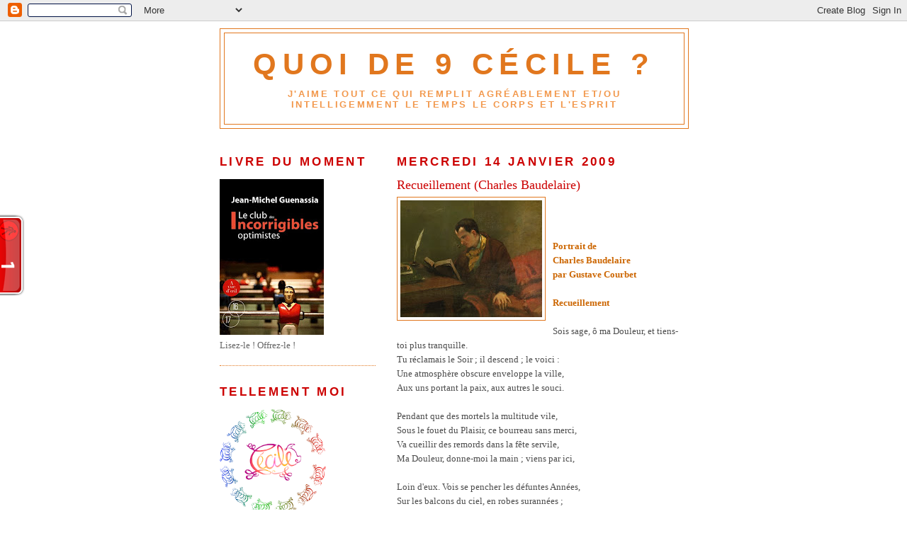

--- FILE ---
content_type: text/html; charset=UTF-8
request_url: https://ceciledequoide9.blogspot.com/2009/01/recueillement-charles-baudelaire.html
body_size: 22736
content:
<!DOCTYPE html>
<html dir='ltr'>
<head>
<link href='https://www.blogger.com/static/v1/widgets/2944754296-widget_css_bundle.css' rel='stylesheet' type='text/css'/>
<meta content='text/html; charset=UTF-8' http-equiv='Content-Type'/>
<meta content='blogger' name='generator'/>
<link href='https://ceciledequoide9.blogspot.com/favicon.ico' rel='icon' type='image/x-icon'/>
<link href='http://ceciledequoide9.blogspot.com/2009/01/recueillement-charles-baudelaire.html' rel='canonical'/>
<link rel="alternate" type="application/atom+xml" title="Quoi de 9 Cécile ? - Atom" href="https://ceciledequoide9.blogspot.com/feeds/posts/default" />
<link rel="alternate" type="application/rss+xml" title="Quoi de 9 Cécile ? - RSS" href="https://ceciledequoide9.blogspot.com/feeds/posts/default?alt=rss" />
<link rel="service.post" type="application/atom+xml" title="Quoi de 9 Cécile ? - Atom" href="https://www.blogger.com/feeds/6615654785360642636/posts/default" />

<link rel="alternate" type="application/atom+xml" title="Quoi de 9 Cécile ? - Atom" href="https://ceciledequoide9.blogspot.com/feeds/2749242387622656230/comments/default" />
<!--Can't find substitution for tag [blog.ieCssRetrofitLinks]-->
<link href='https://blogger.googleusercontent.com/img/b/R29vZ2xl/AVvXsEiDJ8JlZrIypIkWHJg97rLey2m-B04gBqV1vF8T3KtEhk3EsqUGsmqUdZqMdX8FcAntSQmRsDPrB4D1B0v9jkQqI6dpX3sbxQBqOTezG5WNRLDrwgcZny9SMv3fVgfl6a2ZiLemHe6Of7Q/s200/Courbet+-+charles_baudelaire-400.jpg' rel='image_src'/>
<meta content='http://ceciledequoide9.blogspot.com/2009/01/recueillement-charles-baudelaire.html' property='og:url'/>
<meta content='Recueillement (Charles Baudelaire)' property='og:title'/>
<meta content='Portrait de Charles Baudelaire par Gustave Courbet Recueillement Sois sage, ô ma Douleur, et tiens-toi plus tranquille. Tu réclamais le Soir...' property='og:description'/>
<meta content='https://blogger.googleusercontent.com/img/b/R29vZ2xl/AVvXsEiDJ8JlZrIypIkWHJg97rLey2m-B04gBqV1vF8T3KtEhk3EsqUGsmqUdZqMdX8FcAntSQmRsDPrB4D1B0v9jkQqI6dpX3sbxQBqOTezG5WNRLDrwgcZny9SMv3fVgfl6a2ZiLemHe6Of7Q/w1200-h630-p-k-no-nu/Courbet+-+charles_baudelaire-400.jpg' property='og:image'/>
<title>Quoi de 9 Cécile ?: Recueillement (Charles Baudelaire)</title>
<style id='page-skin-1' type='text/css'><!--
/*
-----------------------------------------------
Blogger Template Style
Name:     Minima Lefty
Date:     14 Jul 2006
----------------------------------------------- */
/* Use this with templates/template-twocol.html */
body {
background:#ffffff;
margin:0;
color:#4c4c4c;
font:x-small Georgia Serif;
font-size/* */:/**/small;
font-size: /**/small;
text-align: center;
}
a:link {
color:#f2984c;
text-decoration:none;
}
a:visited {
color:#999999;
text-decoration:none;
}
a:hover {
color:#cc0000;
text-decoration:underline;
}
a img {
border-width:0;
}
/* Header
-----------------------------------------------
*/
#header-wrapper {
width:660px;
margin:0 auto 10px;
border:1px solid #e1771e;
}
#header-inner {
background-position: center;
margin-left: auto;
margin-right: auto;
}
#header {
margin: 5px;
border: 1px solid #e1771e;
text-align: center;
color:#e1771e;
}
#header h1 {
margin:5px 5px 0;
padding:15px 20px .25em;
line-height:1.2em;
text-transform:uppercase;
letter-spacing:.2em;
font: normal bold 322% Verdana, sans-serif;
}
#header a {
color:#e1771e;
text-decoration:none;
}
#header a:hover {
color:#e1771e;
}
#header .description {
margin:0 5px 5px;
padding:0 20px 15px;
max-width:700px;
text-transform:uppercase;
letter-spacing:.2em;
line-height: 1.4em;
font: normal bold 103% Verdana, sans-serif;
color: #f2984c;
}
#header img {
margin-left: auto;
margin-right: auto;
}
/* Outer-Wrapper
----------------------------------------------- */
#outer-wrapper {
width: 660px;
margin:0 auto;
padding:10px;
text-align:left;
font: normal normal 100% Georgia, Times, serif;
}
#main-wrapper {
width: 410px;
float: right;
word-wrap: break-word; /* fix for long text breaking sidebar float in IE */
overflow: hidden;     /* fix for long non-text content breaking IE sidebar float */
}
#sidebar-wrapper {
width: 220px;
float: left;
word-wrap: break-word; /* fix for long text breaking sidebar float in IE */
overflow: hidden;     /* fix for long non-text content breaking IE sidebar float */
}
/* Headings
----------------------------------------------- */
h2 {
margin:1.5em 0 .75em;
font:normal bold 128% Verdana, sans-serif;
line-height: 1.4em;
text-transform:uppercase;
letter-spacing:.2em;
color:#cc0000;
}
/* Posts
-----------------------------------------------
*/
h2.date-header {
margin:1.5em 0 .5em;
}
.post {
margin:.5em 0 1.5em;
border-bottom:1px dotted #e1771e;
padding-bottom:1.5em;
}
.post h3 {
margin:.25em 0 0;
padding:0 0 4px;
font-size:140%;
font-weight:normal;
line-height:1.4em;
color:#cc0000;
}
.post h3 a, .post h3 a:visited, .post h3 strong {
display:block;
text-decoration:none;
color:#cc0000;
font-weight:normal;
}
.post h3 strong, .post h3 a:hover {
color:#4c4c4c;
}
.post-body {
margin:0 0 .75em;
line-height:1.6em;
}
.post-body blockquote {
line-height:1.3em;
}
.post-footer {
margin: .75em 0;
color:#cc0000;
text-transform:uppercase;
letter-spacing:.1em;
font: normal normal 78% 'Trebuchet MS', Trebuchet, Arial, Verdana, Sans-serif;
line-height: 1.4em;
}
.comment-link {
margin-left:.6em;
}
.post img, table.tr-caption-container {
padding:4px;
border:1px solid #e1771e;
}
.tr-caption-container img {
border: none;
padding: 0;
}
.post blockquote {
margin:1em 20px;
}
.post blockquote p {
margin:.75em 0;
}
/* Comments
----------------------------------------------- */
#comments h4 {
margin:1em 0;
font-weight: bold;
line-height: 1.4em;
text-transform:uppercase;
letter-spacing:.2em;
color: #cc0000;
}
#comments-block {
margin:1em 0 1.5em;
line-height:1.6em;
}
#comments-block .comment-author {
margin:.5em 0;
}
#comments-block .comment-body {
margin:.25em 0 0;
}
#comments-block .comment-footer {
margin:-.25em 0 2em;
line-height: 1.4em;
text-transform:uppercase;
letter-spacing:.1em;
}
#comments-block .comment-body p {
margin:0 0 .75em;
}
.deleted-comment {
font-style:italic;
color:gray;
}
.feed-links {
clear: both;
line-height: 2.5em;
}
#blog-pager-newer-link {
float: left;
}
#blog-pager-older-link {
float: right;
}
#blog-pager {
text-align: center;
}
/* Sidebar Content
----------------------------------------------- */
.sidebar {
color: #666666;
line-height: 1.5em;
}
.sidebar ul {
list-style:none;
margin:0 0 0;
padding:0 0 0;
}
.sidebar li {
margin:0;
padding-top:0;
padding-right:0;
padding-bottom:.25em;
padding-left:15px;
text-indent:-15px;
line-height:1.5em;
}
.sidebar .widget, .main .widget {
border-bottom:1px dotted #e1771e;
margin:0 0 1.5em;
padding:0 0 1.5em;
}
.main .Blog {
border-bottom-width: 0;
}
/* Profile
----------------------------------------------- */
.profile-img {
float: left;
margin-top: 0;
margin-right: 5px;
margin-bottom: 5px;
margin-left: 0;
padding: 4px;
border: 1px solid #e1771e;
}
.profile-data {
margin:0;
text-transform:uppercase;
letter-spacing:.1em;
font: normal normal 78% 'Trebuchet MS', Trebuchet, Arial, Verdana, Sans-serif;
color: #cc0000;
font-weight: bold;
line-height: 1.6em;
}
.profile-datablock {
margin:.5em 0 .5em;
}
.profile-textblock {
margin: 0.5em 0;
line-height: 1.6em;
}
.profile-link {
font: normal normal 78% 'Trebuchet MS', Trebuchet, Arial, Verdana, Sans-serif;
text-transform: uppercase;
letter-spacing: .1em;
}
/* Footer
----------------------------------------------- */
#footer {
width:660px;
clear:both;
margin:0 auto;
padding-top:15px;
line-height: 1.6em;
text-transform:uppercase;
letter-spacing:.1em;
text-align: center;
}

--></style>
<link href='https://www.blogger.com/dyn-css/authorization.css?targetBlogID=6615654785360642636&amp;zx=3d070858-cc78-4022-8277-76585b452f64' media='none' onload='if(media!=&#39;all&#39;)media=&#39;all&#39;' rel='stylesheet'/><noscript><link href='https://www.blogger.com/dyn-css/authorization.css?targetBlogID=6615654785360642636&amp;zx=3d070858-cc78-4022-8277-76585b452f64' rel='stylesheet'/></noscript>
<meta name='google-adsense-platform-account' content='ca-host-pub-1556223355139109'/>
<meta name='google-adsense-platform-domain' content='blogspot.com'/>

<!-- data-ad-client=ca-pub-1622476421430528 -->

</head>
<body>
<div class='navbar section' id='navbar'><div class='widget Navbar' data-version='1' id='Navbar1'><script type="text/javascript">
    function setAttributeOnload(object, attribute, val) {
      if(window.addEventListener) {
        window.addEventListener('load',
          function(){ object[attribute] = val; }, false);
      } else {
        window.attachEvent('onload', function(){ object[attribute] = val; });
      }
    }
  </script>
<div id="navbar-iframe-container"></div>
<script type="text/javascript" src="https://apis.google.com/js/platform.js"></script>
<script type="text/javascript">
      gapi.load("gapi.iframes:gapi.iframes.style.bubble", function() {
        if (gapi.iframes && gapi.iframes.getContext) {
          gapi.iframes.getContext().openChild({
              url: 'https://www.blogger.com/navbar/6615654785360642636?po\x3d2749242387622656230\x26origin\x3dhttps://ceciledequoide9.blogspot.com',
              where: document.getElementById("navbar-iframe-container"),
              id: "navbar-iframe"
          });
        }
      });
    </script><script type="text/javascript">
(function() {
var script = document.createElement('script');
script.type = 'text/javascript';
script.src = '//pagead2.googlesyndication.com/pagead/js/google_top_exp.js';
var head = document.getElementsByTagName('head')[0];
if (head) {
head.appendChild(script);
}})();
</script>
</div></div>
<div id='outer-wrapper'><div id='wrap2'>
<!-- skip links for text browsers -->
<span id='skiplinks' style='display:none;'>
<a href='#main'>skip to main </a> |
      <a href='#sidebar'>skip to sidebar</a>
</span>
<div id='header-wrapper'>
<div class='header section' id='header'><div class='widget Header' data-version='1' id='Header1'>
<div id='header-inner'>
<div class='titlewrapper'>
<h1 class='title'>
<a href='https://ceciledequoide9.blogspot.com/'>
Quoi de 9 Cécile ?
</a>
</h1>
</div>
<div class='descriptionwrapper'>
<p class='description'><span>J'aime tout ce qui remplit agréablement et/ou intelligemment le temps le corps et l'esprit</span></p>
</div>
</div>
</div></div>
</div>
<div id='content-wrapper'>
<div id='crosscol-wrapper' style='text-align:center'>
<div class='crosscol no-items section' id='crosscol'></div>
</div>
<div id='main-wrapper'>
<div class='main section' id='main'><div class='widget Blog' data-version='1' id='Blog1'>
<div class='blog-posts hfeed'>

          <div class="date-outer">
        
<h2 class='date-header'><span>mercredi 14 janvier 2009</span></h2>

          <div class="date-posts">
        
<div class='post-outer'>
<div class='post hentry uncustomized-post-template' itemprop='blogPost' itemscope='itemscope' itemtype='http://schema.org/BlogPosting'>
<meta content='https://blogger.googleusercontent.com/img/b/R29vZ2xl/AVvXsEiDJ8JlZrIypIkWHJg97rLey2m-B04gBqV1vF8T3KtEhk3EsqUGsmqUdZqMdX8FcAntSQmRsDPrB4D1B0v9jkQqI6dpX3sbxQBqOTezG5WNRLDrwgcZny9SMv3fVgfl6a2ZiLemHe6Of7Q/s200/Courbet+-+charles_baudelaire-400.jpg' itemprop='image_url'/>
<meta content='6615654785360642636' itemprop='blogId'/>
<meta content='2749242387622656230' itemprop='postId'/>
<a name='2749242387622656230'></a>
<h3 class='post-title entry-title' itemprop='name'>
Recueillement (Charles Baudelaire)
</h3>
<div class='post-header'>
<div class='post-header-line-1'></div>
</div>
<div class='post-body entry-content' id='post-body-2749242387622656230' itemprop='description articleBody'>
<a href="https://blogger.googleusercontent.com/img/b/R29vZ2xl/AVvXsEiDJ8JlZrIypIkWHJg97rLey2m-B04gBqV1vF8T3KtEhk3EsqUGsmqUdZqMdX8FcAntSQmRsDPrB4D1B0v9jkQqI6dpX3sbxQBqOTezG5WNRLDrwgcZny9SMv3fVgfl6a2ZiLemHe6Of7Q/s1600-h/Courbet+-+charles_baudelaire-400.jpg"><img alt="" border="0" id="BLOGGER_PHOTO_ID_5290928251777309954" src="https://blogger.googleusercontent.com/img/b/R29vZ2xl/AVvXsEiDJ8JlZrIypIkWHJg97rLey2m-B04gBqV1vF8T3KtEhk3EsqUGsmqUdZqMdX8FcAntSQmRsDPrB4D1B0v9jkQqI6dpX3sbxQBqOTezG5WNRLDrwgcZny9SMv3fVgfl6a2ZiLemHe6Of7Q/s200/Courbet+-+charles_baudelaire-400.jpg" style="FLOAT: left; MARGIN: 0px 10px 10px 0px; WIDTH: 200px; CURSOR: hand; HEIGHT: 165px" /></a><br /><span style="color:#cc6600;"><strong></strong></span><br /><span style="color:#cc6600;"><strong></strong></span><br /><span style="color:#cc6600;"><strong>Portrait de </strong></span><br /><span style="color:#cc6600;"><strong>Charles Baudelaire </strong></span><br /><span style="color:#cc6600;"><strong>par Gustave Courbet</strong><br /><br /><strong>Recueillement</strong></span><br /><br />Sois sage, ô ma Douleur, et tiens-toi plus tranquille.<br />Tu réclamais le Soir ; il descend ; le voici :<br />Une atmosphère obscure enveloppe la ville,<br />Aux uns portant la paix, aux autres le souci.<br /><br />Pendant que des mortels la multitude vile,<br />Sous le fouet du Plaisir, ce bourreau sans merci,<br />Va cueillir des remords dans la fête servile,<br />Ma Douleur, donne-moi la main ; viens par ici,<br /><br />Loin d'eux. Vois se pencher les défuntes Années,<br />Sur les balcons du ciel, en robes surannées ;<br />Surgir du fond des eaux le Regret souriant ;<br /><br />Le Soleil moribond s'endormir sous une arche,<br />Et, comme un long linceul traînant à l'Orient,<br />Entends, ma chère, entends la douce Nuit qui marche.<br /><br /><strong><span style="color:#cc6600;">Charles Baudelaire - Les Fleurs du Mal</span></strong>
<div style='clear: both;'></div>
</div>
<div class='post-footer'>
<div class='post-footer-line post-footer-line-1'>
<span class='post-author vcard'>
Publié par
<span class='fn' itemprop='author' itemscope='itemscope' itemtype='http://schema.org/Person'>
<meta content='https://www.blogger.com/profile/09611480301441422086' itemprop='url'/>
<a class='g-profile' href='https://www.blogger.com/profile/09611480301441422086' rel='author' title='author profile'>
<span itemprop='name'>Cécile Qd9</span>
</a>
</span>
</span>
<span class='post-timestamp'>
à
<meta content='http://ceciledequoide9.blogspot.com/2009/01/recueillement-charles-baudelaire.html' itemprop='url'/>
<a class='timestamp-link' href='https://ceciledequoide9.blogspot.com/2009/01/recueillement-charles-baudelaire.html' rel='bookmark' title='permanent link'><abbr class='published' itemprop='datePublished' title='2009-01-14T00:18:00+01:00'>00:18</abbr></a>
</span>
<span class='post-comment-link'>
</span>
<span class='post-icons'>
<span class='item-action'>
<a href='https://www.blogger.com/email-post/6615654785360642636/2749242387622656230' title='Envoyer l&#39;article par e-mail'>
<img alt='' class='icon-action' height='13' src='https://resources.blogblog.com/img/icon18_email.gif' width='18'/>
</a>
</span>
<span class='item-control blog-admin pid-1562437579'>
<a href='https://www.blogger.com/post-edit.g?blogID=6615654785360642636&postID=2749242387622656230&from=pencil' title='Modifier l&#39;article'>
<img alt='' class='icon-action' height='18' src='https://resources.blogblog.com/img/icon18_edit_allbkg.gif' width='18'/>
</a>
</span>
</span>
<div class='post-share-buttons goog-inline-block'>
</div>
</div>
<div class='post-footer-line post-footer-line-2'>
<span class='post-labels'>
Libellés :
<a href='https://ceciledequoide9.blogspot.com/search/label/Autour%20de%20la%20po%C3%A9sie' rel='tag'>Autour de la poésie</a>
</span>
</div>
<div class='post-footer-line post-footer-line-3'>
<span class='post-location'>
</span>
</div>
</div>
</div>
<div class='comments' id='comments'>
<a name='comments'></a>
<h4>2&#160;commentaires:</h4>
<div id='Blog1_comments-block-wrapper'>
<dl class='avatar-comment-indent' id='comments-block'>
<dt class='comment-author ' id='c4389240151048990453'>
<a name='c4389240151048990453'></a>
<div class="avatar-image-container avatar-stock"><span dir="ltr"><img src="//resources.blogblog.com/img/blank.gif" width="35" height="35" alt="" title="Anonyme">

</span></div>
Anonyme
a dit&#8230;
</dt>
<dd class='comment-body' id='Blog1_cmt-4389240151048990453'>
<p>
J'adore...
</p>
</dd>
<dd class='comment-footer'>
<span class='comment-timestamp'>
<a href='https://ceciledequoide9.blogspot.com/2009/01/recueillement-charles-baudelaire.html?showComment=1232030940000#c4389240151048990453' title='comment permalink'>
jeudi, janvier 15, 2009
</a>
<span class='item-control blog-admin pid-433693280'>
<a class='comment-delete' href='https://www.blogger.com/comment/delete/6615654785360642636/4389240151048990453' title='Supprimer le commentaire'>
<img src='https://resources.blogblog.com/img/icon_delete13.gif'/>
</a>
</span>
</span>
</dd>
<dt class='comment-author blog-author' id='c4853293891248364369'>
<a name='c4853293891248364369'></a>
<div class="avatar-image-container vcard"><span dir="ltr"><a href="https://www.blogger.com/profile/09611480301441422086" target="" rel="nofollow" onclick="" class="avatar-hovercard" id="av-4853293891248364369-09611480301441422086"><img src="https://resources.blogblog.com/img/blank.gif" width="35" height="35" class="delayLoad" style="display: none;" longdesc="//3.bp.blogspot.com/_YFNSOAbEZok/S4Z3lgq8MeI/AAAAAAAALM8/oxwq35wtmTY/S45-s35/Neuf%2Bargent%25C3%25A9.jpg" alt="" title="C&eacute;cile Qd9">

<noscript><img src="//3.bp.blogspot.com/_YFNSOAbEZok/S4Z3lgq8MeI/AAAAAAAALM8/oxwq35wtmTY/S45-s35/Neuf%2Bargent%25C3%25A9.jpg" width="35" height="35" class="photo" alt=""></noscript></a></span></div>
<a href='https://www.blogger.com/profile/09611480301441422086' rel='nofollow'>Cécile Qd9</a>
a dit&#8230;
</dt>
<dd class='comment-body' id='Blog1_cmt-4853293891248364369'>
<p>
moizossi ! c'est tellement frais, tellement gai !
</p>
</dd>
<dd class='comment-footer'>
<span class='comment-timestamp'>
<a href='https://ceciledequoide9.blogspot.com/2009/01/recueillement-charles-baudelaire.html?showComment=1232046240000#c4853293891248364369' title='comment permalink'>
jeudi, janvier 15, 2009
</a>
<span class='item-control blog-admin pid-1562437579'>
<a class='comment-delete' href='https://www.blogger.com/comment/delete/6615654785360642636/4853293891248364369' title='Supprimer le commentaire'>
<img src='https://resources.blogblog.com/img/icon_delete13.gif'/>
</a>
</span>
</span>
</dd>
</dl>
</div>
<p class='comment-footer'>
<a href='https://www.blogger.com/comment/fullpage/post/6615654785360642636/2749242387622656230' onclick='javascript:window.open(this.href, "bloggerPopup", "toolbar=0,location=0,statusbar=1,menubar=0,scrollbars=yes,width=640,height=500"); return false;'>Enregistrer un commentaire</a>
</p>
</div>
</div>

        </div></div>
      
</div>
<div class='blog-pager' id='blog-pager'>
<span id='blog-pager-newer-link'>
<a class='blog-pager-newer-link' href='https://ceciledequoide9.blogspot.com/2009/01/9-rponses-de-bloggerseuses-la-question.html' id='Blog1_blog-pager-newer-link' title='Article plus récent'>Article plus récent</a>
</span>
<span id='blog-pager-older-link'>
<a class='blog-pager-older-link' href='https://ceciledequoide9.blogspot.com/2009/01/record-battu.html' id='Blog1_blog-pager-older-link' title='Article plus ancien'>Article plus ancien</a>
</span>
<a class='home-link' href='https://ceciledequoide9.blogspot.com/'>Accueil</a>
</div>
<div class='clear'></div>
<div class='post-feeds'>
<div class='feed-links'>
Inscription à :
<a class='feed-link' href='https://ceciledequoide9.blogspot.com/feeds/2749242387622656230/comments/default' target='_blank' type='application/atom+xml'>Publier les commentaires (Atom)</a>
</div>
</div>
</div></div>
</div>
<div id='sidebar-wrapper'>
<div class='sidebar section' id='sidebar'><div class='widget Image' data-version='1' id='Image7'>
<h2>Livre du moment</h2>
<div class='widget-content'>
<img alt='Livre du moment' height='220' id='Image7_img' src='https://blogger.googleusercontent.com/img/b/R29vZ2xl/AVvXsEjje7i6_VlLHlR7fjoqd-JcJr82994aRQwvgDc8imdgt6aF4ndSYcSc9oRv92cuEtMmE_B8Fm4h-mY7JyKNDy4oSacy9tydgi77kT2JMrKW4aZGW0H3SWBZBfmOtko0XBJpnyKeozeDGFU/s220/Livre+-+Guenassia+-+Incorrigibles.jpg' width='147'/>
<br/>
<span class='caption'>Lisez-le ! Offrez-le !</span>
</div>
<div class='clear'></div>
</div><div class='widget Image' data-version='1' id='Image15'>
<h2>Tellement moi</h2>
<div class='widget-content'>
<a href='http://kikimundo.over-blog.com/article-32941028.html'>
<img alt='Tellement moi' height='149' id='Image15_img' src='https://blogger.googleusercontent.com/img/b/R29vZ2xl/AVvXsEjVtFzo0E6qRy3-ZBJu_ol2-_-eo8wapYYqH5PDuSkUnz0bU_sfpIXXrLzgqFfoQMYcEKXfqJP7h6mQ0kkiNW2PJ3i8aNnQ481Mcai4C3woEv1jLc59UzRP9jIBhHwjdSDOspFNC4TN6fE/s220/zanimot_cecile.png' width='150'/>
</a>
<br/>
<span class='caption'>Zani-mot du Kikimundo (merci !) Cliquez sur la queue du cochon pour le voir grossir</span>
</div>
<div class='clear'></div>
</div><div class='widget BlogSearch' data-version='1' id='BlogSearch1'>
<h2 class='title'>Rechercher sur Qd9</h2>
<div class='widget-content'>
<div id='BlogSearch1_form'>
<form action='https://ceciledequoide9.blogspot.com/search' class='gsc-search-box' target='_top'>
<table cellpadding='0' cellspacing='0' class='gsc-search-box'>
<tbody>
<tr>
<td class='gsc-input'>
<input autocomplete='off' class='gsc-input' name='q' size='10' title='search' type='text' value=''/>
</td>
<td class='gsc-search-button'>
<input class='gsc-search-button' title='search' type='submit' value='Rechercher'/>
</td>
</tr>
</tbody>
</table>
</form>
</div>
</div>
<div class='clear'></div>
</div><div class='widget Image' data-version='1' id='Image9'>
<h2>TrobooogosseS du moment</h2>
<div class='widget-content'>
<img alt='TrobooogosseS du moment' height='220' id='Image9_img' src='https://blogger.googleusercontent.com/img/b/R29vZ2xl/AVvXsEj9S3YtkOhTqMmaoMbO7typYHEUPCONP9UQLeE-ikLyHivttjdjjHVP1B-VLKZssDETt_d5JUdFKaGbwIOjDfZHlnXnGpqP9PNndFmzP7Je5OZ3dFaFFIsc8EkenKt1Lajl3KVDQIYuyWs/s220/Top+Clint+et+Marlon.jpg' width='143'/>
<br/>
<span class='caption'>Clint, reviens immédiatement à la maison !!! (mais tu peux inviter ton ami si tu veux)</span>
</div>
<div class='clear'></div>
</div><div class='widget LinkList' data-version='1' id='LinkList6'>
<h2>Mon top 9 d'ici et du moment</h2>
<div class='widget-content'>
<ul>
<li><a href='http://ceciledequoide9.blogspot.com/2008/04/le-plus-heureux-des-trois-ce-jour-la-ce.html'>Une nouvelle adultérine et téléphonée (3 épisodes)</a></li>
<li><a href='http://ceciledequoide9.blogspot.com/2008/08/la-preuve-par-quoide9-la-chameau.html'>La preuve par Quoide9 qu'il faut lire Le Chameau Sauvage</a></li>
<li><a href='http://ceciledequoide9.blogspot.com/2007/09/un-brin-de-posie-dans-un-monde-de.html'>Un sonnet que j'ai écrit et qui s'intitule Délétères (autopromo)</a></li>
<li><a href='http://ceciledequoide9.blogspot.com/2008/01/13-bonnes-raisons-ou-pas-de-revoir-un.html'>Faut-il revoir ses ex ?</a></li>
<li><a href='http://ceciledequoide9.blogspot.com/2009/05/mon-gouter-moi-ou-presque.html'>Les rillettes sont-elles des fruits ou des légumes ?</a></li>
<li><a href='http://ceciledequoide9.blogspot.fr/2011/08/dis-moi-ce-que-tu-bois-je-te-dirai-qui.html'>9 façons d'étancher ma soif</a></li>
<li><a href='http://ceciledequoide9.blogspot.com/2008/04/ma-toute-premire-fois-tou-toute-premire.html'>Ma toute première (et dernière) fois en Vélib (4 épisodes)</a></li>
<li><a href='http://ceciledequoide9.blogspot.com/2008/12/mes-quoide-9-premires-mesures-quand-je.html'>Mes 9 premières mesures quand je serai dictatrice</a></li>
<li><a href='http://ceciledequoide9.blogspot.com/2007/10/une-madeleine-de-mon-enfance-ou-plutt.html'>La copine Alice de ma mémé était une sacrée rigolote</a></li>
</ul>
<div class='clear'></div>
</div>
</div><div class='widget Image' data-version='1' id='Image1'>
<h2>Autoportrait du moment</h2>
<div class='widget-content'>
<img alt='Autoportrait du moment' height='171' id='Image1_img' src='https://blogger.googleusercontent.com/img/b/R29vZ2xl/AVvXsEhfdVMrsormlH-_Ej57HeQNjR8djS0n49D9QeU_lseN53jEe6gn88LYa_XFcMlrDTuSmD3cf1GPMYozwjgbZXB63-R_kAzAFcaCVoj-dSYF-D-ScOWIir1ZmgSNTp_K7hpZZFy1ZXbjs4k/s220/Moi+-+Lac+rose.JPG' width='220'/>
<br/>
<span class='caption'>Saurez-vous me retrouver sur cette photo au Lac Rose (Sénégal) ?</span>
</div>
<div class='clear'></div>
</div><div class='widget Image' data-version='1' id='Image17'>
<h2>Photo perso du moment</h2>
<div class='widget-content'>
<img alt='Photo perso du moment' height='200' id='Image17_img' src='https://blogger.googleusercontent.com/img/b/R29vZ2xl/AVvXsEjYsWqKhSZo7xd4jB7FbAQ8dJHB1Iqrmx-JKdKf1003hqLqjys0wcUMxc_RFsjsPsoluu8i2JbANF7FLAhICUxlojzvk0-zznmnimPo3N8Ab9ATFrRFHMy9pBDUcq8ANdCJXevKcE9wAZ4/s220/P1080098.JPG' width='150'/>
<br/>
<span class='caption'>Prévision Fauchon ! Le mien sera boulot, apéro, hétéro</span>
</div>
<div class='clear'></div>
</div><div class='widget Image' data-version='1' id='Image10'>
<h2>Photo dingo du moment</h2>
<div class='widget-content'>
<img alt='Photo dingo du moment' height='220' id='Image10_img' src='https://blogger.googleusercontent.com/img/b/R29vZ2xl/AVvXsEi_zhnVfctqgqaByCR3AJq23JThLBSp7lUx-LOlxnguRh1Kc24K5s7wGFs_3qqen0AX525qZhyoKIAQnRauf0l6bHnGBZC14YVL43FXXfn2XEyAJaOEZwAnV1BFcf5OkbvlcCUGPP6nWwo/s220/Singe+origine.jpg' width='199'/>
<br/>
<span class='caption'>Tout est question de point de vue</span>
</div>
<div class='clear'></div>
</div><div class='widget Image' data-version='1' id='Image2'>
<h2>Pub du moment</h2>
<div class='widget-content'>
<img alt='Pub du moment' height='112' id='Image2_img' src='https://blogger.googleusercontent.com/img/b/R29vZ2xl/AVvXsEif-gWOwJVjDTc7PIe2Cg8nciF7rkRTsjeFVhTxZcTyHN4Qh3PQO2GckeTvZRxYwJe198WZuQ2GTnVk_ObSCOTmg_6h_0vy2aoSYgM_jKP7a50kpjP1p_wDDPFNte1dCjXK7c6ArWtZLYM/s220/P1010666.JPG' width='150'/>
<br/>
<span class='caption'>Le tour du monde en 80 jours au café de la gare. Vu 3 fois et DVD acheté et offert. Déjanté et HILARANT</span>
</div>
<div class='clear'></div>
</div><div class='widget Text' data-version='1' id='Text8'>
<h2 class='title'>Liens du moment</h2>
<div class='widget-content'>
<strong><span style="color:#ff6600;">Jeu idiot d'août <a href="http://ceciledequoide9.blogspot.com/2010/08/jeu-idiot-daout-2010.html">ici</a></span></strong><br /><strong><span style="color:#ff6600;"></span></strong>Refaites le monde à vos envies<br /><strong><span style="color:#ff6600;">Jeu idiot de juillet</span></strong> <a href="http://ceciledequoide9.blogspot.com/2010/07/jeu-idiot-de-juillet-portrait-chinois.html"><strong>ici</strong></a><br />Portrait chinois<br /><strong><span style="color:#ff6600;">Jeu idiot de mai</span> </strong><a href="http://ceciledequoide9.blogspot.com/2010/05/jeu-idiot-de-mai-2010.html"><strong>ici</strong></a><br />Que feriez vous avec 750 milliards ?<br />Allez, un peu d'imagination...<br /><strong><span style="color:#ff6600;">Jeu idiot d'avril</span></strong> <a href="http://ceciledequoide9.blogspot.com/2010/04/jeu-idiot-davril-2010.html"><strong>ici</strong></a><br />Encore 6 votes et je désigne un(e) gagnant(e)<br /><br />Défi février "bureau" <a href="http://ceciledequoide9.blogspot.com/2010/02/defi-fevrier-2010-defi-bureau.html"><strong>ici</strong></a> (mouarf toujours pareil)<br />Défi mars "Blog" <a href="http://ceciledequoide9.blogspot.com/2010/03/defi-mars-2010-defi-blog.html"><strong>ici</strong></a> (mouarf presque rien fait)<br /><br />
</div>
<div class='clear'></div>
</div><div class='widget Text' data-version='1' id='Text12'>
<h2 class='title'>Le gang des fers à repasser</h2>
<div class='widget-content'>
Le pourquoi du comment <a href="http://ceciledequoide9.blogspot.com/2010/04/autoportrait-au-livre-et-au-fer.html">ici</a><br />Les participant(e)s <a href="http://ceciledequoide9.blogspot.com/2010/04/galerie-de-portraits-avec-un-fer.html">ici</a><br />Le jeu idiot qui attend vos votes <a href="http://ceciledequoide9.blogspot.com/2010/04/jeu-idiot-davril-2010.html">ici</a><br /><br />
</div>
<div class='clear'></div>
</div><div class='widget Text' data-version='1' id='Text6'>
<h2 class='title'>Répertoires</h2>
<div class='widget-content'>
<a href="http://ceciledequoide9.blogspot.com/2008/08/liste-alphabtique-des-auteurs.html"><strong>ICI</strong></a> : Répertoire des auteur(e)s<br /><a href="http://ceciledequoide9.blogspot.com/2009/04/liste-des-cafes-et-resto-cites-sur-ce.html"><strong>ICI</strong></a> : Répertoire restaurants<br /><a href="http://ceciledequoide9.blogspot.com/2009/09/blogs-gogo-a-m.html"><strong>ICI</strong></a> : Répertoire blogs - A à M<br /><a href="http://ceciledequoide9.blogspot.com/2009/09/blogs-gogo-partie-2-n-z.html"><strong>ICI</strong></a> : Répertoire blogs - N à Z<br />A venir : répertoire musical<br /><br />Ailleurs<br /><a href="http://romansetlectures.canalblog.com/archives/2009/06/08/14002886.html"><strong>Calepin</strong></a> - Moteur de recherche<br /><a href="http://www.cuneipage.com/archive/2009/11/27/tous-les-blogs-de-lectrices-et-quelques-rares-lecteurs.htmlhttp://www.cuneipage.com/archive/2009/11/27/tous-les-blogs-de-lectrices-et-quelques-rares-lecteurs.html"><strong>Cuné</strong></a> - Répertoire de blogs<br />
</div>
<div class='clear'></div>
</div><div class='widget Image' data-version='1' id='Image11'>
<h2>Artiste du moment</h2>
<div class='widget-content'>
<img alt='Artiste du moment' height='220' id='Image11_img' src='https://blogger.googleusercontent.com/img/b/R29vZ2xl/AVvXsEjulkMKknBPocGDqODYIkIhMTy2l1By_dtV8s7In_OFM2wwsvKnkA0Bv4CPa7tkC4wChEzHI3BGsRt_8KnHPajIDx6MWZJTChkE5gky6o4nfBxOPHGqgrb4NLBWy16AbzCQHd_AKtzDybk/s220/P1040494.JPG' width='165'/>
<br/>
<span class='caption'>Patchwork baobab sur l'île de Gorée</span>
</div>
<div class='clear'></div>
</div><div class='widget Image' data-version='1' id='Image6'>
<h2>CD du moment</h2>
<div class='widget-content'>
<img alt='CD du moment' height='150' id='Image6_img' src='https://blogger.googleusercontent.com/img/b/R29vZ2xl/AVvXsEhNYu9UbgM_JFnhjDmlGH3RKh7WB0LgM5WHhyhwofyLSh0d7K5B7QZT-0gO9uY4-ahGXMOjWmkvB65cKOmXOZU8RGcNPEMvwcEEhrmL9dKagRLShQa-QIOKSy6AGRapdF5P64sanx0S_hE/s220/CD+-+gaetan-roussel-ginger.jpg' width='150'/>
<br/>
<span class='caption'>Gaétan Roussel : I can't help Myself (Nous ne faisons que passer)</span>
</div>
<div class='clear'></div>
</div><div class='widget Image' data-version='1' id='Image4'>
<h2>Hommage du moment</h2>
<div class='widget-content'>
<img alt='Hommage du moment' height='204' id='Image4_img' src='https://blogger.googleusercontent.com/img/b/R29vZ2xl/AVvXsEhsJSQ0wQD7VNejgn38sE0piqFdH0h9RopBXe87m8dVqVNeFPs-z2vYfZhcf_uQMp2S_yHBIdrcc3o0Jq0z3jLC2tZ0VHcUicRmth76bhEMECzmCaQTPfu7gpN67xvsa7LdUSFO9ogWiTk/s220/504.JPG' width='220'/>
<br/>
<span class='caption'>En souvenirs de vacances en 504 en Hongrie, Tchéquie, Autriche dans les années 90</span>
</div>
<div class='clear'></div>
</div><div class='widget Image' data-version='1' id='Image3'>
<h2>Actu du moment</h2>
<div class='widget-content'>
<a href='http://www.salondulivreparis.com/'>
<img alt='Actu du moment' height='165' id='Image3_img' src='https://blogger.googleusercontent.com/img/b/R29vZ2xl/AVvXsEgBC3Tusi4woc0wkQminryodXO4udkT6UmfmolqKm1_prgsYi091AZeW2pgT6tMqffT_PEdNGnqQ8mqccdJEdDQ1S_vazCZ2sjlu9SbyzLlN7LP6jjDKN-lLFCwj_Qm9dDxZHNFh18C8Zo/s220/Salon+du+livre+2012.jpg' width='220'/>
</a>
<br/>
<span class='caption'>Salon du livre 2012</span>
</div>
<div class='clear'></div>
</div><div class='widget Subscribe' data-version='1' id='Subscribe1'>
<div style='white-space:nowrap'>
<h2 class='title'>S&#8217;abonner à Qd9</h2>
<div class='widget-content'>
<div class='subscribe-wrapper subscribe-type-POST'>
<div class='subscribe expanded subscribe-type-POST' id='SW_READER_LIST_Subscribe1POST' style='display:none;'>
<div class='top'>
<span class='inner' onclick='return(_SW_toggleReaderList(event, "Subscribe1POST"));'>
<img class='subscribe-dropdown-arrow' src='https://resources.blogblog.com/img/widgets/arrow_dropdown.gif'/>
<img align='absmiddle' alt='' border='0' class='feed-icon' src='https://resources.blogblog.com/img/icon_feed12.png'/>
Articles
</span>
<div class='feed-reader-links'>
<a class='feed-reader-link' href='https://www.netvibes.com/subscribe.php?url=https%3A%2F%2Fceciledequoide9.blogspot.com%2Ffeeds%2Fposts%2Fdefault' target='_blank'>
<img src='https://resources.blogblog.com/img/widgets/subscribe-netvibes.png'/>
</a>
<a class='feed-reader-link' href='https://add.my.yahoo.com/content?url=https%3A%2F%2Fceciledequoide9.blogspot.com%2Ffeeds%2Fposts%2Fdefault' target='_blank'>
<img src='https://resources.blogblog.com/img/widgets/subscribe-yahoo.png'/>
</a>
<a class='feed-reader-link' href='https://ceciledequoide9.blogspot.com/feeds/posts/default' target='_blank'>
<img align='absmiddle' class='feed-icon' src='https://resources.blogblog.com/img/icon_feed12.png'/>
                  Atom
                </a>
</div>
</div>
<div class='bottom'></div>
</div>
<div class='subscribe' id='SW_READER_LIST_CLOSED_Subscribe1POST' onclick='return(_SW_toggleReaderList(event, "Subscribe1POST"));'>
<div class='top'>
<span class='inner'>
<img class='subscribe-dropdown-arrow' src='https://resources.blogblog.com/img/widgets/arrow_dropdown.gif'/>
<span onclick='return(_SW_toggleReaderList(event, "Subscribe1POST"));'>
<img align='absmiddle' alt='' border='0' class='feed-icon' src='https://resources.blogblog.com/img/icon_feed12.png'/>
Articles
</span>
</span>
</div>
<div class='bottom'></div>
</div>
</div>
<div class='subscribe-wrapper subscribe-type-PER_POST'>
<div class='subscribe expanded subscribe-type-PER_POST' id='SW_READER_LIST_Subscribe1PER_POST' style='display:none;'>
<div class='top'>
<span class='inner' onclick='return(_SW_toggleReaderList(event, "Subscribe1PER_POST"));'>
<img class='subscribe-dropdown-arrow' src='https://resources.blogblog.com/img/widgets/arrow_dropdown.gif'/>
<img align='absmiddle' alt='' border='0' class='feed-icon' src='https://resources.blogblog.com/img/icon_feed12.png'/>
Commentaires
</span>
<div class='feed-reader-links'>
<a class='feed-reader-link' href='https://www.netvibes.com/subscribe.php?url=https%3A%2F%2Fceciledequoide9.blogspot.com%2Ffeeds%2F2749242387622656230%2Fcomments%2Fdefault' target='_blank'>
<img src='https://resources.blogblog.com/img/widgets/subscribe-netvibes.png'/>
</a>
<a class='feed-reader-link' href='https://add.my.yahoo.com/content?url=https%3A%2F%2Fceciledequoide9.blogspot.com%2Ffeeds%2F2749242387622656230%2Fcomments%2Fdefault' target='_blank'>
<img src='https://resources.blogblog.com/img/widgets/subscribe-yahoo.png'/>
</a>
<a class='feed-reader-link' href='https://ceciledequoide9.blogspot.com/feeds/2749242387622656230/comments/default' target='_blank'>
<img align='absmiddle' class='feed-icon' src='https://resources.blogblog.com/img/icon_feed12.png'/>
                  Atom
                </a>
</div>
</div>
<div class='bottom'></div>
</div>
<div class='subscribe' id='SW_READER_LIST_CLOSED_Subscribe1PER_POST' onclick='return(_SW_toggleReaderList(event, "Subscribe1PER_POST"));'>
<div class='top'>
<span class='inner'>
<img class='subscribe-dropdown-arrow' src='https://resources.blogblog.com/img/widgets/arrow_dropdown.gif'/>
<span onclick='return(_SW_toggleReaderList(event, "Subscribe1PER_POST"));'>
<img align='absmiddle' alt='' border='0' class='feed-icon' src='https://resources.blogblog.com/img/icon_feed12.png'/>
Commentaires
</span>
</span>
</div>
<div class='bottom'></div>
</div>
</div>
<div style='clear:both'></div>
</div>
</div>
<div class='clear'></div>
</div><div class='widget Text' data-version='1' id='Text5'>
<h2 class='title'>Prix Qd9</h2>
<div class='widget-content'>
<a href="http://ceciledequoide9.blogspot.com/2011/02/les-finalistes-francais-du-prix-quoide9.html">Ici</a> - Les 3 finalistes français<br/><a href="http://ceciledequoide9.blogspot.com/2011/01/focus-sur-la-selection-francaise-du.html">Ici</a> - Focus sur la sélection française<br/><a href="http://ceciledequoide9.blogspot.com/2010/09/les-3-finalistes-etrangers-du-prix.html">Ici</a> - Les 3 finalistes étrangers 2010<br/><a href="http://ceciledequoide9.blogspot.com/2010/07/point-sur-la-selection-etrangere-du.html">Ici</a> - Focus sur la sélection étrangère 2010<br/><a href="http://ceciledequoide9.blogspot.com/2010/05/dongala-gunzig-et-chessex-sont-les-3.html">Ici</a> - Les 3 finalistes francophones 2010<br/><a href="http://ceciledequoide9.blogspot.com/2010/03/les-27-livres-en-competition-pour-le.html">Ici</a> - Les 27 livres de la sélection 2010<br/><a href="http://ceciledequoide9.blogspot.com/2009/11/mega-scoop-qui-va-revolutionner-le.html">Ici</a> - La création du prix<br/><a href="http://ceciledequoide9.blogspot.com/2009/11/quelques-infos-sur-le-prix-litteraire.html">Ici</a> - Le jury et les règles du jeu<br/><a href="http://ceciledequoide9.blogspot.com/2010/04/bonjour-aux-jurees-bonjour-celles-et.html">Ici</a> - Tout sur le prix Qd9 depuis sa création<br/>
</div>
<div class='clear'></div>
</div><div class='widget Image' data-version='1' id='Image16'>
<h2>Lieu du moment</h2>
<div class='widget-content'>
<img alt='Lieu du moment' height='165' id='Image16_img' src='https://blogger.googleusercontent.com/img/b/R29vZ2xl/AVvXsEhCjaAqSNqA1wKumtywKLOWvAtMPysx7Q3FImagl8aEn8wmi0PXxr4PYAHwzLW5hGKyDCxU9eG_70uNriAfJO1tpa1_qzpuCDOlLg3jP-N82dwanxZkmcy5ur6cGQCHdGC64d30c-T9C3Q/s220/P1080192.JPG' width='220'/>
<br/>
<span class='caption'>Cathédrale du Mans pendant les estivales nuits des Chimères</span>
</div>
<div class='clear'></div>
</div><div class='widget Image' data-version='1' id='Image8'>
<h2>Restaurant du moment</h2>
<div class='widget-content'>
<a href='http://restaurantmaisondecampagne.com/'>
<img alt='Restaurant du moment' height='207' id='Image8_img' src='https://blogger.googleusercontent.com/img/b/R29vZ2xl/AVvXsEicETc8-nzsle4T-FuZ4dlQRtNbaDt-a1Sjy6pYgNwkbB4YNhOsHMifKrVk2yFbJs2e5P32uedWc0xZRY0JPh7B-ZENDm8JtPNFYfWRKTnEd1fL9hwBM5ARynkZkSTvoxTaypKO2FjgOGk/s220/Resto+au+gourmand.jpg' width='220'/>
</a>
<br/>
<span class='caption'>Au gourmand rue Molière 1er arr (porte bien son nom !)</span>
</div>
<div class='clear'></div>
</div><div class='widget Image' data-version='1' id='Image5'>
<h2>Film du moment</h2>
<div class='widget-content'>
<img alt='Film du moment' height='213' id='Image5_img' src='https://blogger.googleusercontent.com/img/b/R29vZ2xl/AVvXsEjE-nULdCcbhkbX8FC8iOB1Wyf1v9vfJhW9oHTTe3hjSUzoG9ZpfSXPS-R4O2QSTxd9DkJ-pkhmVgkZdHUZXPZXhvjSeIN1RnJGNmcEd3NW0CajAhn2eQN8BHc3moN_EV4oLFg-1wlqwBU/s220/Film+-+Chat+Pott%25C3%25A9.jpg' width='160'/>
<br/>
<span class='caption'>Puss in boots sort le 30/11/11 en France !!!</span>
</div>
<div class='clear'></div>
</div><div class='widget Image' data-version='1' id='Image12'>
<h2>Dessin du moment</h2>
<div class='widget-content'>
<img alt='Dessin du moment' height='166' id='Image12_img' src='https://blogger.googleusercontent.com/img/b/R29vZ2xl/AVvXsEjHmoGv-KajbmmnpQvEOBLLvq2LEYPVdogtYZc3z7IZEwkokodQ5dezVZtIsm_5X4SPKw8Lp4_s7ITz1AyMgO937vOg1rj188VWr7K3aew-7zbLaHISAVCrZTmx2srT1euP1sshfSnQ0T0/s220/Da+Vinci+Pig.jpg' width='220'/>
<br/>
<span class='caption'>C'est mon fond d'écran Pink Pig Page chez moi et au bureau et je ne m'en lasse pas</span>
</div>
<div class='clear'></div>
</div><div class='widget Image' data-version='1' id='Image14'>
<h2>Coup de coeur du moment</h2>
<div class='widget-content'>
<img alt='Coup de coeur du moment' height='170' id='Image14_img' src='https://blogger.googleusercontent.com/img/b/R29vZ2xl/AVvXsEj6wsfoLeHAW_E1FeRi_IN47HrLY1wh-GFPUSaxs68LLK7gt1mN3ZyskV4IAYAWNz_vxK7lCBn6KS_oVsmS5et_xWfTPgmQ0zUFxQfA-sK2ZvDCv043f0ig0IJn8_fsgKN36SAVV4YuEnc/s220/cecile-love-lisbonne.png' width='200'/>
<br/>
<span class='caption'>Je veux manger des pastel de nata !!!</span>
</div>
<div class='clear'></div>
</div><div class='widget Text' data-version='1' id='Text10'>
<h2 class='title'>Suspens du moment</h2>
<div class='widget-content'>
<strong><span style="color:#ff6600;">Suspens </span></strong>à apurer<br/>Faute d'adresse, n'ont pas encore reçu leur prix gagné au cours de jeux idiots précédents : Mister ICB, FX et Daniel R. Ai-je oublié quelqu'un(e) ?<br/><br/><strong><span style="color:#ff6600;">Concours</span></strong> "Livres idéaux pour le métro"<a href="http://ceciledequoide9.blogspot.com/2008/08/les-livres-idaux-dans-le-mtro.html"><strong>Ici</strong></a> - Les résultats n'ont pas encore été annoncés et un(e) gagnant(e) reste à désigner : vous pouvez donc encore jouer.<br/>
</div>
<div class='clear'></div>
</div><div class='widget Text' data-version='1' id='Text3'>
<h2 class='title'>Citations du moment</h2>
<div class='widget-content'>
<span style="COLOR: rgb(255,102,0)"><strong>Les citations sont les béquilles de la <span style="COLOR: rgb(255,102,0)">pensée</span></strong></span><span style="COLOR: rgb(255,102,0)">.</span><br/>(Jorge Semprun)<br/><br/>J'écris pour savoir ce que je pense. (Frédéric Beigbeder)<br/><br/>
</div>
<div class='clear'></div>
</div><div class='widget Text' data-version='1' id='Text9'>
<h2 class='title'>Questions du moment</h2>
<div class='widget-content'>
Je ne suis pas photogénique, je suis plutôt télégénique, serai-je un jour (ou suis-je déjà) <span style="COLOR: rgb(102,102,102)"><strong>blogogénique</strong> </span>?<br/>
</div>
<div class='clear'></div>
</div><div class='widget Text' data-version='1' id='Text7'>
<h2 class='title'>Chanson du moment</h2>
<div class='widget-content'>
WRONG - <a href="//www.youtube.com/watch?v=5bsXOcK9_Cw">Depeche Mode</a><br/>
</div>
<div class='clear'></div>
</div><div class='widget Image' data-version='1' id='Image13'>
<h2>Slogan du moment</h2>
<div class='widget-content'>
<img alt='Slogan du moment' height='220' id='Image13_img' src='//3.bp.blogspot.com/_YFNSOAbEZok/SWHUX2Y8JRI/AAAAAAAAHQY/XUa2O0MVRk4/S220/Monstre+blog+feeder.jpg' width='142'/>
<br/>
<span class='caption'>Miam Miam...</span>
</div>
<div class='clear'></div>
</div><div class='widget LinkList' data-version='1' id='LinkList5'>
<h2>Top 4 myspace du moment</h2>
<div class='widget-content'>
<ul>
<li><a href='http://www.myspace.com/noblesseoblige'>Arther (indé français)</a></li>
<li><a href='http://www.myspace.com/thelysmusic'>Lys (groupe rennais)</a></li>
<li><a href='http://www.myspace.com/noblesseoblige'>Noblesse Oblige duo franco allemand)</a></li>
<li><a href='http://profile.myspace.com/index.cfm?fuseaction=user.viewprofile&friendid=10835291'>Wendy Code (indé français)</a></li>
</ul>
<div class='clear'></div>
</div>
</div><div class='widget Followers' data-version='1' id='Followers1'>
<h2 class='title'>Membres de mon fidèle lectorat</h2>
<div class='widget-content'>
<div id='Followers1-wrapper'>
<div style='margin-right:2px;'>
<div><script type="text/javascript" src="https://apis.google.com/js/platform.js"></script>
<div id="followers-iframe-container"></div>
<script type="text/javascript">
    window.followersIframe = null;
    function followersIframeOpen(url) {
      gapi.load("gapi.iframes", function() {
        if (gapi.iframes && gapi.iframes.getContext) {
          window.followersIframe = gapi.iframes.getContext().openChild({
            url: url,
            where: document.getElementById("followers-iframe-container"),
            messageHandlersFilter: gapi.iframes.CROSS_ORIGIN_IFRAMES_FILTER,
            messageHandlers: {
              '_ready': function(obj) {
                window.followersIframe.getIframeEl().height = obj.height;
              },
              'reset': function() {
                window.followersIframe.close();
                followersIframeOpen("https://www.blogger.com/followers/frame/6615654785360642636?colors\x3dCgt0cmFuc3BhcmVudBILdHJhbnNwYXJlbnQaByM2NjY2NjYiByNmMjk4NGMqByNmZmZmZmYyByNjYzAwMDA6ByM2NjY2NjZCByNmMjk4NGNKByNmMjk4NGNSByNmMjk4NGNaC3RyYW5zcGFyZW50\x26pageSize\x3d21\x26hl\x3dfr\x26origin\x3dhttps://ceciledequoide9.blogspot.com");
              },
              'open': function(url) {
                window.followersIframe.close();
                followersIframeOpen(url);
              }
            }
          });
        }
      });
    }
    followersIframeOpen("https://www.blogger.com/followers/frame/6615654785360642636?colors\x3dCgt0cmFuc3BhcmVudBILdHJhbnNwYXJlbnQaByM2NjY2NjYiByNmMjk4NGMqByNmZmZmZmYyByNjYzAwMDA6ByM2NjY2NjZCByNmMjk4NGNKByNmMjk4NGNSByNmMjk4NGNaC3RyYW5zcGFyZW50\x26pageSize\x3d21\x26hl\x3dfr\x26origin\x3dhttps://ceciledequoide9.blogspot.com");
  </script></div>
</div>
</div>
<div class='clear'></div>
</div>
</div><div class='widget HTML' data-version='1' id='HTML5'>
<h2 class='title'>Paperblog</h2>
<div class='widget-content'>
<a href="http://www.paperblog.fr/" rel="paperblog ceciledequoide9" title="Paperblog : Les meilleurs actualités issues des blogs" >
  <img src="https://lh3.googleusercontent.com/blogger_img_proxy/AEn0k_s8tFUWEG5IKQkwCSbAyKHfY5Qw7Kqbigut2SNN2O6C6KeR8MxnLB2dgkpxpvuy5wgXg8VT5Y7twy7z9ZL1-8qLKV3swlAlszQnJR2LZ1ekp28AJwMdoF3ysEjduNo=s0-d" border="0" alt="Paperblog : Les meilleurs actualités issues des blogs">
 </a>
</div>
<div class='clear'></div>
</div><div class='widget HTML' data-version='1' id='HTML4'>
<h2 class='title'>Ulike</h2>
<div class='widget-content'>
<a href="http://www.ulike.net" target="_blank"><img alt="toute la culture sur ulike" style="border:0;overflow:  hidden;" src="https://lh3.googleusercontent.com/blogger_img_proxy/AEn0k_tDKPsiqWCTH_z0al3XDmwAR0nS7_95eIAGT8LTdW5o5FZ4ob9ydcoQe6jcHGN_yCTtY_Np_ijjmiwi8JijWXfMu4u7tArIeY_cR_mtQiI=s0-d"></a>
</div>
<div class='clear'></div>
</div><div class='widget HTML' data-version='1' id='HTML1'>
<h2 class='title'>Babelio du moment</h2>
<div class='widget-content'>
<div id="wBa561">
<div id="Bidtitre561" class="Btitre561"><h2><a href="http://www.babelio.com/monprofil.php?id_user=6772">Mes livres sur Babelio.com</a></h2></div><div id="Bcorps561"><script src="//www.babelio.com/wj.php?id=561" type="text/javascript"></script></div>
<div class="Bfooter561"><a href="http://www.babelio.com"><img alt="Bibliotheque" src="https://lh3.googleusercontent.com/blogger_img_proxy/AEn0k_twMumTSiA7Kf9vRY4137rqdwqD7EOq2imf27GcJUJsVeWf8l7SS-DBoePLHtbZbAbs92RI_2703x56mU5zgTj25AGgOpJlZ1ZVSg=s0-d"></a></div></div>
</div>
<div class='clear'></div>
</div><div class='widget Text' data-version='1' id='Text4'>
<h2 class='title'>Challenge lecture 2010</h2>
<div class='widget-content'>
<strong>Explication du concept</strong> <a href="http://ceciledequoide9.blogspot.com/2010/01/mes-challenges-moi-que-je-releverai-en.html"><strong>ici</strong></a><br />Sondage en cours juste au dessus<br /><br /><strong>Sélection d'octobre </strong><a href="http://ceciledequoide9.blogspot.com/2010/10/lauteure-doctobre-oates-ladjali.html"><strong>ici</strong></a><br />Sélection de septembre <a href="http://ceciledequoide9.blogspot.com/2010/08/lauteure-de-septembre-lesbre-nothomb.html">ici </a><br />Sélection d'août <a href="http://ceciledequoide9.blogspot.com/2010/07/lauteure-daout-gavalda-ladjali-de-vigan.html">ici</a><br />Sélection de juillet <a href="http://ceciledequoide9.blogspot.com/2010/07/lauteure-de-juillet-walter-nemirovsky.html">ici</a><br />Sélection de juin (à venir)<br />Sélection de mai (à venir)<br />Sélection d'avril <a href="http://ceciledequoide9.blogspot.com/2010/07/lauteure-davril-extebarria-cusset.html">ici</a><br />Sélection de mars <a href="http://ceciledequoide9.blogspot.com/2010/03/lauteure-de-mars-beck-cusset-gille.html">ici</a><br />Sélection de février <a href="http://ceciledequoide9.blogspot.com/2010/02/lauteure-de-fevrier-austen-bernheim.html">ici</a><br />Sélection de janvier <a href="http://ceciledequoide9.blogspot.com/2010/01/lauteure-de-janvier-cusset-etxebarria.html">ici</a><br />
</div>
<div class='clear'></div>
</div><div class='widget Text' data-version='1' id='Text11'>
<h2 class='title'>Moi d'ailleurs, de toujours et du moment</h2>
<div class='widget-content'>
Moi ailleurs :<br /><br />Sur Twitter : @CeciledeQuoide9<br /><br />La liste de discussion culturelle "Quoide9" (critiques de films, livres, CD, resto, expo, etc. bons plans divers et variés)<br /><a href="http://fr.groups.yahoo.com/group/Quoide9/">http://fr.groups.yahoo.com/group/Quoide9/</a><br /><br />Ma page sur myspace<br /><a href="http://www.myspace.com/quoide9cecile">http://www.myspace.com/quoide9cecile</a><br /><br />Ma page sur facebook<br /><a href="http://www.facebook.com/profile.php?id=558243537">http://www.facebook.com/profile.php?id=558243537</a><br /><br />Le blog consacré aux dîners "livres échanges"<br /><a href="http://livresechanges.blogspot.com/">http://livresechanges.blogspot.com/</a><br /><br />La liste consacrée aux dîners livres échanges (pour être automatiquement informés des dates et lieux des prochains dîners)<br /><a title="mailto:Livres_Echanges-subscribe@yahoogroupes.fr" href="mailto:Livres_Echanges-subscribe@yahoogroupes.fr">Livres_Echanges-subscribe@yahoogroupes.fr</a><br />
</div>
<div class='clear'></div>
</div><div class='widget Label' data-version='1' id='Label1'>
<h2>Index</h2>
<div class='widget-content list-label-widget-content'>
<ul>
<li>
<a dir='ltr' href='https://ceciledequoide9.blogspot.com/search/label/Autour%20d%27une%20question'>Autour d&#39;une question</a>
<span dir='ltr'>(52)</span>
</li>
<li>
<a dir='ltr' href='https://ceciledequoide9.blogspot.com/search/label/Autour%20de%20Facebook'>Autour de Facebook</a>
<span dir='ltr'>(25)</span>
</li>
<li>
<a dir='ltr' href='https://ceciledequoide9.blogspot.com/search/label/Autour%20de%20l%27actu'>Autour de l&#39;actu</a>
<span dir='ltr'>(195)</span>
</li>
<li>
<a dir='ltr' href='https://ceciledequoide9.blogspot.com/search/label/Autour%20de%20l%27art'>Autour de l&#39;art</a>
<span dir='ltr'>(127)</span>
</li>
<li>
<a dir='ltr' href='https://ceciledequoide9.blogspot.com/search/label/autour%20de%20l%27histoire'>autour de l&#39;histoire</a>
<span dir='ltr'>(33)</span>
</li>
<li>
<a dir='ltr' href='https://ceciledequoide9.blogspot.com/search/label/Autour%20de%20l%27humour'>Autour de l&#39;humour</a>
<span dir='ltr'>(143)</span>
</li>
<li>
<a dir='ltr' href='https://ceciledequoide9.blogspot.com/search/label/Autour%20de%20la%20BD'>Autour de la BD</a>
<span dir='ltr'>(11)</span>
</li>
<li>
<a dir='ltr' href='https://ceciledequoide9.blogspot.com/search/label/Autour%20de%20la%20langue'>Autour de la langue</a>
<span dir='ltr'>(16)</span>
</li>
<li>
<a dir='ltr' href='https://ceciledequoide9.blogspot.com/search/label/Autour%20de%20la%20musique'>Autour de la musique</a>
<span dir='ltr'>(177)</span>
</li>
<li>
<a dir='ltr' href='https://ceciledequoide9.blogspot.com/search/label/Autour%20de%20la%20nature'>Autour de la nature</a>
<span dir='ltr'>(26)</span>
</li>
<li>
<a dir='ltr' href='https://ceciledequoide9.blogspot.com/search/label/Autour%20de%20la%20photo'>Autour de la photo</a>
<span dir='ltr'>(455)</span>
</li>
<li>
<a dir='ltr' href='https://ceciledequoide9.blogspot.com/search/label/Autour%20de%20la%20po%C3%A9sie'>Autour de la poésie</a>
<span dir='ltr'>(25)</span>
</li>
<li>
<a dir='ltr' href='https://ceciledequoide9.blogspot.com/search/label/Autour%20de%20la%20pub'>Autour de la pub</a>
<span dir='ltr'>(21)</span>
</li>
<li>
<a dir='ltr' href='https://ceciledequoide9.blogspot.com/search/label/Autour%20de%20la%20sc%C3%A8ne'>Autour de la scène</a>
<span dir='ltr'>(27)</span>
</li>
<li>
<a dir='ltr' href='https://ceciledequoide9.blogspot.com/search/label/Autour%20de%20la%20table'>Autour de la table</a>
<span dir='ltr'>(91)</span>
</li>
<li>
<a dir='ltr' href='https://ceciledequoide9.blogspot.com/search/label/Autour%20de%20la%20t%C3%A9l%C3%A9'>Autour de la télé</a>
<span dir='ltr'>(39)</span>
</li>
<li>
<a dir='ltr' href='https://ceciledequoide9.blogspot.com/search/label/autour%20de%20myspace'>autour de myspace</a>
<span dir='ltr'>(5)</span>
</li>
<li>
<a dir='ltr' href='https://ceciledequoide9.blogspot.com/search/label/Autour%20de%20Paris'>Autour de Paris</a>
<span dir='ltr'>(35)</span>
</li>
<li>
<a dir='ltr' href='https://ceciledequoide9.blogspot.com/search/label/Autour%20de%20Tweeter'>Autour de Tweeter</a>
<span dir='ltr'>(6)</span>
</li>
<li>
<a dir='ltr' href='https://ceciledequoide9.blogspot.com/search/label/Autour%20de%20Twitter'>Autour de Twitter</a>
<span dir='ltr'>(5)</span>
</li>
<li>
<a dir='ltr' href='https://ceciledequoide9.blogspot.com/search/label/Autour%20des%20blogs'>Autour des blogs</a>
<span dir='ltr'>(199)</span>
</li>
<li>
<a dir='ltr' href='https://ceciledequoide9.blogspot.com/search/label/autour%20des%20DLE'>autour des DLE</a>
<span dir='ltr'>(63)</span>
</li>
<li>
<a dir='ltr' href='https://ceciledequoide9.blogspot.com/search/label/Autour%20des%20enfants'>Autour des enfants</a>
<span dir='ltr'>(8)</span>
</li>
<li>
<a dir='ltr' href='https://ceciledequoide9.blogspot.com/search/label/Autour%20des%20femmes'>Autour des femmes</a>
<span dir='ltr'>(4)</span>
</li>
<li>
<a dir='ltr' href='https://ceciledequoide9.blogspot.com/search/label/autour%20des%20hommes'>autour des hommes</a>
<span dir='ltr'>(23)</span>
</li>
<li>
<a dir='ltr' href='https://ceciledequoide9.blogspot.com/search/label/Autour%20des%20livres'>Autour des livres</a>
<span dir='ltr'>(420)</span>
</li>
<li>
<a dir='ltr' href='https://ceciledequoide9.blogspot.com/search/label/Autour%20des%20objets'>Autour des objets</a>
<span dir='ltr'>(21)</span>
</li>
<li>
<a dir='ltr' href='https://ceciledequoide9.blogspot.com/search/label/Autour%20des%20villes'>Autour des villes</a>
<span dir='ltr'>(300)</span>
</li>
<li>
<a dir='ltr' href='https://ceciledequoide9.blogspot.com/search/label/Autour%20des%20zanimox'>Autour des zanimox</a>
<span dir='ltr'>(56)</span>
</li>
<li>
<a dir='ltr' href='https://ceciledequoide9.blogspot.com/search/label/autour%20du%20challenge'>autour du challenge</a>
<span dir='ltr'>(57)</span>
</li>
<li>
<a dir='ltr' href='https://ceciledequoide9.blogspot.com/search/label/Autour%20du%20cin%C3%A9ma'>Autour du cinéma</a>
<span dir='ltr'>(101)</span>
</li>
<li>
<a dir='ltr' href='https://ceciledequoide9.blogspot.com/search/label/Autour%20du%20jeu'>Autour du jeu</a>
<span dir='ltr'>(287)</span>
</li>
<li>
<a dir='ltr' href='https://ceciledequoide9.blogspot.com/search/label/Autour%20du%20net'>Autour du net</a>
<span dir='ltr'>(12)</span>
</li>
<li>
<a dir='ltr' href='https://ceciledequoide9.blogspot.com/search/label/Autour%20du%20prix%20Qd9'>Autour du prix Qd9</a>
<span dir='ltr'>(51)</span>
</li>
<li>
<a dir='ltr' href='https://ceciledequoide9.blogspot.com/search/label/Autour%20du%20shopping'>Autour du shopping</a>
<span dir='ltr'>(5)</span>
</li>
<li>
<a dir='ltr' href='https://ceciledequoide9.blogspot.com/search/label/Autour%20du%20sport'>Autour du sport</a>
<span dir='ltr'>(61)</span>
</li>
<li>
<a dir='ltr' href='https://ceciledequoide9.blogspot.com/search/label/Autour%20du%20th%C3%A9%C3%A2tre'>Autour du théâtre</a>
<span dir='ltr'>(21)</span>
</li>
<li>
<a dir='ltr' href='https://ceciledequoide9.blogspot.com/search/label/Bla-bla'>Bla-bla</a>
<span dir='ltr'>(51)</span>
</li>
<li>
<a dir='ltr' href='https://ceciledequoide9.blogspot.com/search/label/Coloc'>Coloc</a>
<span dir='ltr'>(6)</span>
</li>
<li>
<a dir='ltr' href='https://ceciledequoide9.blogspot.com/search/label/Coucou%20du%20dimanche'>Coucou du dimanche</a>
<span dir='ltr'>(10)</span>
</li>
<li>
<a dir='ltr' href='https://ceciledequoide9.blogspot.com/search/label/coucou%20du%20jeudi'>coucou du jeudi</a>
<span dir='ltr'>(6)</span>
</li>
<li>
<a dir='ltr' href='https://ceciledequoide9.blogspot.com/search/label/Coucou%20du%20lundi'>Coucou du lundi</a>
<span dir='ltr'>(22)</span>
</li>
<li>
<a dir='ltr' href='https://ceciledequoide9.blogspot.com/search/label/coucou%20du%20mardi'>coucou du mardi</a>
<span dir='ltr'>(8)</span>
</li>
<li>
<a dir='ltr' href='https://ceciledequoide9.blogspot.com/search/label/Coucou%20du%20mercredi'>Coucou du mercredi</a>
<span dir='ltr'>(42)</span>
</li>
<li>
<a dir='ltr' href='https://ceciledequoide9.blogspot.com/search/label/Coucou%20du%20Samedi'>Coucou du Samedi</a>
<span dir='ltr'>(10)</span>
</li>
<li>
<a dir='ltr' href='https://ceciledequoide9.blogspot.com/search/label/coucou%20du%20vendredi'>coucou du vendredi</a>
<span dir='ltr'>(5)</span>
</li>
<li>
<a dir='ltr' href='https://ceciledequoide9.blogspot.com/search/label/coup%20de%20coeur'>coup de coeur</a>
<span dir='ltr'>(78)</span>
</li>
<li>
<a dir='ltr' href='https://ceciledequoide9.blogspot.com/search/label/coup%20de%20gueule'>coup de gueule</a>
<span dir='ltr'>(62)</span>
</li>
<li>
<a dir='ltr' href='https://ceciledequoide9.blogspot.com/search/label/Interview'>Interview</a>
<span dir='ltr'>(13)</span>
</li>
<li>
<a dir='ltr' href='https://ceciledequoide9.blogspot.com/search/label/Moi%20ma%20vie%20mon%20oeuvre'>Moi ma vie mon oeuvre</a>
<span dir='ltr'>(180)</span>
</li>
<li>
<a dir='ltr' href='https://ceciledequoide9.blogspot.com/search/label/Qd9%20sur%20la%20liste%20%3F'>Qd9 sur la liste ?</a>
<span dir='ltr'>(4)</span>
</li>
<li>
<a dir='ltr' href='https://ceciledequoide9.blogspot.com/search/label/Qd9%20sur%20le%20blog%20%3F'>Qd9 sur le blog ?</a>
<span dir='ltr'>(35)</span>
</li>
<li>
<a dir='ltr' href='https://ceciledequoide9.blogspot.com/search/label/R%C3%A9pertoire'>Répertoire</a>
<span dir='ltr'>(14)</span>
</li>
<li>
<a dir='ltr' href='https://ceciledequoide9.blogspot.com/search/label/Video'>Video</a>
<span dir='ltr'>(270)</span>
</li>
</ul>
<div class='clear'></div>
</div>
</div><div class='widget BlogArchive' data-version='1' id='BlogArchive1'>
<h2>Archives du blog</h2>
<div class='widget-content'>
<div id='ArchiveList'>
<div id='BlogArchive1_ArchiveList'>
<ul class='hierarchy'>
<li class='archivedate collapsed'>
<a class='toggle' href='javascript:void(0)'>
<span class='zippy'>

        &#9658;&#160;
      
</span>
</a>
<a class='post-count-link' href='https://ceciledequoide9.blogspot.com/2013/'>
2013
</a>
<span class='post-count' dir='ltr'>(117)</span>
<ul class='hierarchy'>
<li class='archivedate collapsed'>
<a class='toggle' href='javascript:void(0)'>
<span class='zippy'>

        &#9658;&#160;
      
</span>
</a>
<a class='post-count-link' href='https://ceciledequoide9.blogspot.com/2013/12/'>
décembre
</a>
<span class='post-count' dir='ltr'>(14)</span>
</li>
</ul>
<ul class='hierarchy'>
<li class='archivedate collapsed'>
<a class='toggle' href='javascript:void(0)'>
<span class='zippy'>

        &#9658;&#160;
      
</span>
</a>
<a class='post-count-link' href='https://ceciledequoide9.blogspot.com/2013/11/'>
novembre
</a>
<span class='post-count' dir='ltr'>(12)</span>
</li>
</ul>
<ul class='hierarchy'>
<li class='archivedate collapsed'>
<a class='toggle' href='javascript:void(0)'>
<span class='zippy'>

        &#9658;&#160;
      
</span>
</a>
<a class='post-count-link' href='https://ceciledequoide9.blogspot.com/2013/09/'>
septembre
</a>
<span class='post-count' dir='ltr'>(4)</span>
</li>
</ul>
<ul class='hierarchy'>
<li class='archivedate collapsed'>
<a class='toggle' href='javascript:void(0)'>
<span class='zippy'>

        &#9658;&#160;
      
</span>
</a>
<a class='post-count-link' href='https://ceciledequoide9.blogspot.com/2013/07/'>
juillet
</a>
<span class='post-count' dir='ltr'>(3)</span>
</li>
</ul>
<ul class='hierarchy'>
<li class='archivedate collapsed'>
<a class='toggle' href='javascript:void(0)'>
<span class='zippy'>

        &#9658;&#160;
      
</span>
</a>
<a class='post-count-link' href='https://ceciledequoide9.blogspot.com/2013/06/'>
juin
</a>
<span class='post-count' dir='ltr'>(7)</span>
</li>
</ul>
<ul class='hierarchy'>
<li class='archivedate collapsed'>
<a class='toggle' href='javascript:void(0)'>
<span class='zippy'>

        &#9658;&#160;
      
</span>
</a>
<a class='post-count-link' href='https://ceciledequoide9.blogspot.com/2013/05/'>
mai
</a>
<span class='post-count' dir='ltr'>(4)</span>
</li>
</ul>
<ul class='hierarchy'>
<li class='archivedate collapsed'>
<a class='toggle' href='javascript:void(0)'>
<span class='zippy'>

        &#9658;&#160;
      
</span>
</a>
<a class='post-count-link' href='https://ceciledequoide9.blogspot.com/2013/04/'>
avril
</a>
<span class='post-count' dir='ltr'>(2)</span>
</li>
</ul>
<ul class='hierarchy'>
<li class='archivedate collapsed'>
<a class='toggle' href='javascript:void(0)'>
<span class='zippy'>

        &#9658;&#160;
      
</span>
</a>
<a class='post-count-link' href='https://ceciledequoide9.blogspot.com/2013/03/'>
mars
</a>
<span class='post-count' dir='ltr'>(9)</span>
</li>
</ul>
<ul class='hierarchy'>
<li class='archivedate collapsed'>
<a class='toggle' href='javascript:void(0)'>
<span class='zippy'>

        &#9658;&#160;
      
</span>
</a>
<a class='post-count-link' href='https://ceciledequoide9.blogspot.com/2013/02/'>
février
</a>
<span class='post-count' dir='ltr'>(24)</span>
</li>
</ul>
<ul class='hierarchy'>
<li class='archivedate collapsed'>
<a class='toggle' href='javascript:void(0)'>
<span class='zippy'>

        &#9658;&#160;
      
</span>
</a>
<a class='post-count-link' href='https://ceciledequoide9.blogspot.com/2013/01/'>
janvier
</a>
<span class='post-count' dir='ltr'>(38)</span>
</li>
</ul>
</li>
</ul>
<ul class='hierarchy'>
<li class='archivedate collapsed'>
<a class='toggle' href='javascript:void(0)'>
<span class='zippy'>

        &#9658;&#160;
      
</span>
</a>
<a class='post-count-link' href='https://ceciledequoide9.blogspot.com/2012/'>
2012
</a>
<span class='post-count' dir='ltr'>(207)</span>
<ul class='hierarchy'>
<li class='archivedate collapsed'>
<a class='toggle' href='javascript:void(0)'>
<span class='zippy'>

        &#9658;&#160;
      
</span>
</a>
<a class='post-count-link' href='https://ceciledequoide9.blogspot.com/2012/12/'>
décembre
</a>
<span class='post-count' dir='ltr'>(41)</span>
</li>
</ul>
<ul class='hierarchy'>
<li class='archivedate collapsed'>
<a class='toggle' href='javascript:void(0)'>
<span class='zippy'>

        &#9658;&#160;
      
</span>
</a>
<a class='post-count-link' href='https://ceciledequoide9.blogspot.com/2012/11/'>
novembre
</a>
<span class='post-count' dir='ltr'>(5)</span>
</li>
</ul>
<ul class='hierarchy'>
<li class='archivedate collapsed'>
<a class='toggle' href='javascript:void(0)'>
<span class='zippy'>

        &#9658;&#160;
      
</span>
</a>
<a class='post-count-link' href='https://ceciledequoide9.blogspot.com/2012/10/'>
octobre
</a>
<span class='post-count' dir='ltr'>(4)</span>
</li>
</ul>
<ul class='hierarchy'>
<li class='archivedate collapsed'>
<a class='toggle' href='javascript:void(0)'>
<span class='zippy'>

        &#9658;&#160;
      
</span>
</a>
<a class='post-count-link' href='https://ceciledequoide9.blogspot.com/2012/09/'>
septembre
</a>
<span class='post-count' dir='ltr'>(3)</span>
</li>
</ul>
<ul class='hierarchy'>
<li class='archivedate collapsed'>
<a class='toggle' href='javascript:void(0)'>
<span class='zippy'>

        &#9658;&#160;
      
</span>
</a>
<a class='post-count-link' href='https://ceciledequoide9.blogspot.com/2012/08/'>
août
</a>
<span class='post-count' dir='ltr'>(10)</span>
</li>
</ul>
<ul class='hierarchy'>
<li class='archivedate collapsed'>
<a class='toggle' href='javascript:void(0)'>
<span class='zippy'>

        &#9658;&#160;
      
</span>
</a>
<a class='post-count-link' href='https://ceciledequoide9.blogspot.com/2012/07/'>
juillet
</a>
<span class='post-count' dir='ltr'>(20)</span>
</li>
</ul>
<ul class='hierarchy'>
<li class='archivedate collapsed'>
<a class='toggle' href='javascript:void(0)'>
<span class='zippy'>

        &#9658;&#160;
      
</span>
</a>
<a class='post-count-link' href='https://ceciledequoide9.blogspot.com/2012/06/'>
juin
</a>
<span class='post-count' dir='ltr'>(9)</span>
</li>
</ul>
<ul class='hierarchy'>
<li class='archivedate collapsed'>
<a class='toggle' href='javascript:void(0)'>
<span class='zippy'>

        &#9658;&#160;
      
</span>
</a>
<a class='post-count-link' href='https://ceciledequoide9.blogspot.com/2012/05/'>
mai
</a>
<span class='post-count' dir='ltr'>(36)</span>
</li>
</ul>
<ul class='hierarchy'>
<li class='archivedate collapsed'>
<a class='toggle' href='javascript:void(0)'>
<span class='zippy'>

        &#9658;&#160;
      
</span>
</a>
<a class='post-count-link' href='https://ceciledequoide9.blogspot.com/2012/04/'>
avril
</a>
<span class='post-count' dir='ltr'>(34)</span>
</li>
</ul>
<ul class='hierarchy'>
<li class='archivedate collapsed'>
<a class='toggle' href='javascript:void(0)'>
<span class='zippy'>

        &#9658;&#160;
      
</span>
</a>
<a class='post-count-link' href='https://ceciledequoide9.blogspot.com/2012/03/'>
mars
</a>
<span class='post-count' dir='ltr'>(16)</span>
</li>
</ul>
<ul class='hierarchy'>
<li class='archivedate collapsed'>
<a class='toggle' href='javascript:void(0)'>
<span class='zippy'>

        &#9658;&#160;
      
</span>
</a>
<a class='post-count-link' href='https://ceciledequoide9.blogspot.com/2012/02/'>
février
</a>
<span class='post-count' dir='ltr'>(12)</span>
</li>
</ul>
<ul class='hierarchy'>
<li class='archivedate collapsed'>
<a class='toggle' href='javascript:void(0)'>
<span class='zippy'>

        &#9658;&#160;
      
</span>
</a>
<a class='post-count-link' href='https://ceciledequoide9.blogspot.com/2012/01/'>
janvier
</a>
<span class='post-count' dir='ltr'>(17)</span>
</li>
</ul>
</li>
</ul>
<ul class='hierarchy'>
<li class='archivedate collapsed'>
<a class='toggle' href='javascript:void(0)'>
<span class='zippy'>

        &#9658;&#160;
      
</span>
</a>
<a class='post-count-link' href='https://ceciledequoide9.blogspot.com/2011/'>
2011
</a>
<span class='post-count' dir='ltr'>(299)</span>
<ul class='hierarchy'>
<li class='archivedate collapsed'>
<a class='toggle' href='javascript:void(0)'>
<span class='zippy'>

        &#9658;&#160;
      
</span>
</a>
<a class='post-count-link' href='https://ceciledequoide9.blogspot.com/2011/12/'>
décembre
</a>
<span class='post-count' dir='ltr'>(60)</span>
</li>
</ul>
<ul class='hierarchy'>
<li class='archivedate collapsed'>
<a class='toggle' href='javascript:void(0)'>
<span class='zippy'>

        &#9658;&#160;
      
</span>
</a>
<a class='post-count-link' href='https://ceciledequoide9.blogspot.com/2011/11/'>
novembre
</a>
<span class='post-count' dir='ltr'>(2)</span>
</li>
</ul>
<ul class='hierarchy'>
<li class='archivedate collapsed'>
<a class='toggle' href='javascript:void(0)'>
<span class='zippy'>

        &#9658;&#160;
      
</span>
</a>
<a class='post-count-link' href='https://ceciledequoide9.blogspot.com/2011/10/'>
octobre
</a>
<span class='post-count' dir='ltr'>(6)</span>
</li>
</ul>
<ul class='hierarchy'>
<li class='archivedate collapsed'>
<a class='toggle' href='javascript:void(0)'>
<span class='zippy'>

        &#9658;&#160;
      
</span>
</a>
<a class='post-count-link' href='https://ceciledequoide9.blogspot.com/2011/09/'>
septembre
</a>
<span class='post-count' dir='ltr'>(10)</span>
</li>
</ul>
<ul class='hierarchy'>
<li class='archivedate collapsed'>
<a class='toggle' href='javascript:void(0)'>
<span class='zippy'>

        &#9658;&#160;
      
</span>
</a>
<a class='post-count-link' href='https://ceciledequoide9.blogspot.com/2011/08/'>
août
</a>
<span class='post-count' dir='ltr'>(92)</span>
</li>
</ul>
<ul class='hierarchy'>
<li class='archivedate collapsed'>
<a class='toggle' href='javascript:void(0)'>
<span class='zippy'>

        &#9658;&#160;
      
</span>
</a>
<a class='post-count-link' href='https://ceciledequoide9.blogspot.com/2011/07/'>
juillet
</a>
<span class='post-count' dir='ltr'>(6)</span>
</li>
</ul>
<ul class='hierarchy'>
<li class='archivedate collapsed'>
<a class='toggle' href='javascript:void(0)'>
<span class='zippy'>

        &#9658;&#160;
      
</span>
</a>
<a class='post-count-link' href='https://ceciledequoide9.blogspot.com/2011/06/'>
juin
</a>
<span class='post-count' dir='ltr'>(15)</span>
</li>
</ul>
<ul class='hierarchy'>
<li class='archivedate collapsed'>
<a class='toggle' href='javascript:void(0)'>
<span class='zippy'>

        &#9658;&#160;
      
</span>
</a>
<a class='post-count-link' href='https://ceciledequoide9.blogspot.com/2011/05/'>
mai
</a>
<span class='post-count' dir='ltr'>(17)</span>
</li>
</ul>
<ul class='hierarchy'>
<li class='archivedate collapsed'>
<a class='toggle' href='javascript:void(0)'>
<span class='zippy'>

        &#9658;&#160;
      
</span>
</a>
<a class='post-count-link' href='https://ceciledequoide9.blogspot.com/2011/04/'>
avril
</a>
<span class='post-count' dir='ltr'>(15)</span>
</li>
</ul>
<ul class='hierarchy'>
<li class='archivedate collapsed'>
<a class='toggle' href='javascript:void(0)'>
<span class='zippy'>

        &#9658;&#160;
      
</span>
</a>
<a class='post-count-link' href='https://ceciledequoide9.blogspot.com/2011/03/'>
mars
</a>
<span class='post-count' dir='ltr'>(18)</span>
</li>
</ul>
<ul class='hierarchy'>
<li class='archivedate collapsed'>
<a class='toggle' href='javascript:void(0)'>
<span class='zippy'>

        &#9658;&#160;
      
</span>
</a>
<a class='post-count-link' href='https://ceciledequoide9.blogspot.com/2011/02/'>
février
</a>
<span class='post-count' dir='ltr'>(22)</span>
</li>
</ul>
<ul class='hierarchy'>
<li class='archivedate collapsed'>
<a class='toggle' href='javascript:void(0)'>
<span class='zippy'>

        &#9658;&#160;
      
</span>
</a>
<a class='post-count-link' href='https://ceciledequoide9.blogspot.com/2011/01/'>
janvier
</a>
<span class='post-count' dir='ltr'>(36)</span>
</li>
</ul>
</li>
</ul>
<ul class='hierarchy'>
<li class='archivedate collapsed'>
<a class='toggle' href='javascript:void(0)'>
<span class='zippy'>

        &#9658;&#160;
      
</span>
</a>
<a class='post-count-link' href='https://ceciledequoide9.blogspot.com/2010/'>
2010
</a>
<span class='post-count' dir='ltr'>(467)</span>
<ul class='hierarchy'>
<li class='archivedate collapsed'>
<a class='toggle' href='javascript:void(0)'>
<span class='zippy'>

        &#9658;&#160;
      
</span>
</a>
<a class='post-count-link' href='https://ceciledequoide9.blogspot.com/2010/12/'>
décembre
</a>
<span class='post-count' dir='ltr'>(17)</span>
</li>
</ul>
<ul class='hierarchy'>
<li class='archivedate collapsed'>
<a class='toggle' href='javascript:void(0)'>
<span class='zippy'>

        &#9658;&#160;
      
</span>
</a>
<a class='post-count-link' href='https://ceciledequoide9.blogspot.com/2010/11/'>
novembre
</a>
<span class='post-count' dir='ltr'>(26)</span>
</li>
</ul>
<ul class='hierarchy'>
<li class='archivedate collapsed'>
<a class='toggle' href='javascript:void(0)'>
<span class='zippy'>

        &#9658;&#160;
      
</span>
</a>
<a class='post-count-link' href='https://ceciledequoide9.blogspot.com/2010/10/'>
octobre
</a>
<span class='post-count' dir='ltr'>(31)</span>
</li>
</ul>
<ul class='hierarchy'>
<li class='archivedate collapsed'>
<a class='toggle' href='javascript:void(0)'>
<span class='zippy'>

        &#9658;&#160;
      
</span>
</a>
<a class='post-count-link' href='https://ceciledequoide9.blogspot.com/2010/09/'>
septembre
</a>
<span class='post-count' dir='ltr'>(25)</span>
</li>
</ul>
<ul class='hierarchy'>
<li class='archivedate collapsed'>
<a class='toggle' href='javascript:void(0)'>
<span class='zippy'>

        &#9658;&#160;
      
</span>
</a>
<a class='post-count-link' href='https://ceciledequoide9.blogspot.com/2010/08/'>
août
</a>
<span class='post-count' dir='ltr'>(32)</span>
</li>
</ul>
<ul class='hierarchy'>
<li class='archivedate collapsed'>
<a class='toggle' href='javascript:void(0)'>
<span class='zippy'>

        &#9658;&#160;
      
</span>
</a>
<a class='post-count-link' href='https://ceciledequoide9.blogspot.com/2010/07/'>
juillet
</a>
<span class='post-count' dir='ltr'>(46)</span>
</li>
</ul>
<ul class='hierarchy'>
<li class='archivedate collapsed'>
<a class='toggle' href='javascript:void(0)'>
<span class='zippy'>

        &#9658;&#160;
      
</span>
</a>
<a class='post-count-link' href='https://ceciledequoide9.blogspot.com/2010/06/'>
juin
</a>
<span class='post-count' dir='ltr'>(43)</span>
</li>
</ul>
<ul class='hierarchy'>
<li class='archivedate collapsed'>
<a class='toggle' href='javascript:void(0)'>
<span class='zippy'>

        &#9658;&#160;
      
</span>
</a>
<a class='post-count-link' href='https://ceciledequoide9.blogspot.com/2010/05/'>
mai
</a>
<span class='post-count' dir='ltr'>(37)</span>
</li>
</ul>
<ul class='hierarchy'>
<li class='archivedate collapsed'>
<a class='toggle' href='javascript:void(0)'>
<span class='zippy'>

        &#9658;&#160;
      
</span>
</a>
<a class='post-count-link' href='https://ceciledequoide9.blogspot.com/2010/04/'>
avril
</a>
<span class='post-count' dir='ltr'>(34)</span>
</li>
</ul>
<ul class='hierarchy'>
<li class='archivedate collapsed'>
<a class='toggle' href='javascript:void(0)'>
<span class='zippy'>

        &#9658;&#160;
      
</span>
</a>
<a class='post-count-link' href='https://ceciledequoide9.blogspot.com/2010/03/'>
mars
</a>
<span class='post-count' dir='ltr'>(69)</span>
</li>
</ul>
<ul class='hierarchy'>
<li class='archivedate collapsed'>
<a class='toggle' href='javascript:void(0)'>
<span class='zippy'>

        &#9658;&#160;
      
</span>
</a>
<a class='post-count-link' href='https://ceciledequoide9.blogspot.com/2010/02/'>
février
</a>
<span class='post-count' dir='ltr'>(54)</span>
</li>
</ul>
<ul class='hierarchy'>
<li class='archivedate collapsed'>
<a class='toggle' href='javascript:void(0)'>
<span class='zippy'>

        &#9658;&#160;
      
</span>
</a>
<a class='post-count-link' href='https://ceciledequoide9.blogspot.com/2010/01/'>
janvier
</a>
<span class='post-count' dir='ltr'>(53)</span>
</li>
</ul>
</li>
</ul>
<ul class='hierarchy'>
<li class='archivedate expanded'>
<a class='toggle' href='javascript:void(0)'>
<span class='zippy toggle-open'>

        &#9660;&#160;
      
</span>
</a>
<a class='post-count-link' href='https://ceciledequoide9.blogspot.com/2009/'>
2009
</a>
<span class='post-count' dir='ltr'>(665)</span>
<ul class='hierarchy'>
<li class='archivedate collapsed'>
<a class='toggle' href='javascript:void(0)'>
<span class='zippy'>

        &#9658;&#160;
      
</span>
</a>
<a class='post-count-link' href='https://ceciledequoide9.blogspot.com/2009/12/'>
décembre
</a>
<span class='post-count' dir='ltr'>(51)</span>
</li>
</ul>
<ul class='hierarchy'>
<li class='archivedate collapsed'>
<a class='toggle' href='javascript:void(0)'>
<span class='zippy'>

        &#9658;&#160;
      
</span>
</a>
<a class='post-count-link' href='https://ceciledequoide9.blogspot.com/2009/11/'>
novembre
</a>
<span class='post-count' dir='ltr'>(46)</span>
</li>
</ul>
<ul class='hierarchy'>
<li class='archivedate collapsed'>
<a class='toggle' href='javascript:void(0)'>
<span class='zippy'>

        &#9658;&#160;
      
</span>
</a>
<a class='post-count-link' href='https://ceciledequoide9.blogspot.com/2009/10/'>
octobre
</a>
<span class='post-count' dir='ltr'>(26)</span>
</li>
</ul>
<ul class='hierarchy'>
<li class='archivedate collapsed'>
<a class='toggle' href='javascript:void(0)'>
<span class='zippy'>

        &#9658;&#160;
      
</span>
</a>
<a class='post-count-link' href='https://ceciledequoide9.blogspot.com/2009/09/'>
septembre
</a>
<span class='post-count' dir='ltr'>(66)</span>
</li>
</ul>
<ul class='hierarchy'>
<li class='archivedate collapsed'>
<a class='toggle' href='javascript:void(0)'>
<span class='zippy'>

        &#9658;&#160;
      
</span>
</a>
<a class='post-count-link' href='https://ceciledequoide9.blogspot.com/2009/08/'>
août
</a>
<span class='post-count' dir='ltr'>(58)</span>
</li>
</ul>
<ul class='hierarchy'>
<li class='archivedate collapsed'>
<a class='toggle' href='javascript:void(0)'>
<span class='zippy'>

        &#9658;&#160;
      
</span>
</a>
<a class='post-count-link' href='https://ceciledequoide9.blogspot.com/2009/07/'>
juillet
</a>
<span class='post-count' dir='ltr'>(44)</span>
</li>
</ul>
<ul class='hierarchy'>
<li class='archivedate collapsed'>
<a class='toggle' href='javascript:void(0)'>
<span class='zippy'>

        &#9658;&#160;
      
</span>
</a>
<a class='post-count-link' href='https://ceciledequoide9.blogspot.com/2009/06/'>
juin
</a>
<span class='post-count' dir='ltr'>(64)</span>
</li>
</ul>
<ul class='hierarchy'>
<li class='archivedate collapsed'>
<a class='toggle' href='javascript:void(0)'>
<span class='zippy'>

        &#9658;&#160;
      
</span>
</a>
<a class='post-count-link' href='https://ceciledequoide9.blogspot.com/2009/05/'>
mai
</a>
<span class='post-count' dir='ltr'>(75)</span>
</li>
</ul>
<ul class='hierarchy'>
<li class='archivedate collapsed'>
<a class='toggle' href='javascript:void(0)'>
<span class='zippy'>

        &#9658;&#160;
      
</span>
</a>
<a class='post-count-link' href='https://ceciledequoide9.blogspot.com/2009/04/'>
avril
</a>
<span class='post-count' dir='ltr'>(60)</span>
</li>
</ul>
<ul class='hierarchy'>
<li class='archivedate collapsed'>
<a class='toggle' href='javascript:void(0)'>
<span class='zippy'>

        &#9658;&#160;
      
</span>
</a>
<a class='post-count-link' href='https://ceciledequoide9.blogspot.com/2009/03/'>
mars
</a>
<span class='post-count' dir='ltr'>(63)</span>
</li>
</ul>
<ul class='hierarchy'>
<li class='archivedate collapsed'>
<a class='toggle' href='javascript:void(0)'>
<span class='zippy'>

        &#9658;&#160;
      
</span>
</a>
<a class='post-count-link' href='https://ceciledequoide9.blogspot.com/2009/02/'>
février
</a>
<span class='post-count' dir='ltr'>(43)</span>
</li>
</ul>
<ul class='hierarchy'>
<li class='archivedate expanded'>
<a class='toggle' href='javascript:void(0)'>
<span class='zippy toggle-open'>

        &#9660;&#160;
      
</span>
</a>
<a class='post-count-link' href='https://ceciledequoide9.blogspot.com/2009/01/'>
janvier
</a>
<span class='post-count' dir='ltr'>(69)</span>
<ul class='posts'>
<li><a href='https://ceciledequoide9.blogspot.com/2009/01/tu-sais-que-tu-es-aux-usa-quand-la-deco.html'>Tu sais que tu es aux USA (quand la déco des resto...</a></li>
<li><a href='https://ceciledequoide9.blogspot.com/2009/01/tu-sais-que-tu-es-aux-usa-quand-un-menu.html'>Tu sais que tu es aux USA (quand un menu dégustati...</a></li>
<li><a href='https://ceciledequoide9.blogspot.com/2009/01/le-mca-museum-of-contemporary-art-of.html'>Le MCA (Museum of Contemporary Art of Chicago)</a></li>
<li><a href='https://ceciledequoide9.blogspot.com/2009/01/tu-sais-quand-tu-es-en-amerique-quand.html'>Tu sais que tu es en Amérique (quand le président ...</a></li>
<li><a href='https://ceciledequoide9.blogspot.com/2009/01/caricatures-et-propagande-pendant-la.html'>Caricatures et propagande (pendant la première gue...</a></li>
<li><a href='https://ceciledequoide9.blogspot.com/2008/12/invalides-section-premire-guerre.html'>Invalides (section première guerre mondiale du mus...</a></li>
<li><a href='https://ceciledequoide9.blogspot.com/2009/01/let-me-introduce-you-to-porcopolis.html'>Let me introduce you (to Porcopolis)</a></li>
<li><a href='https://ceciledequoide9.blogspot.com/2009/01/tu-sais-que-tu-es-aux-usa-quand-les.html'>Tu sais que tu es aux USA (quand les toilettes res...</a></li>
<li><a href='https://ceciledequoide9.blogspot.com/2008/12/invalides-marbres-au-sol.html'>Invalides (marbres au sol)</a></li>
<li><a href='https://ceciledequoide9.blogspot.com/2008/12/invalides-tombeau-de-napolon.html'>Invalides (Tombeau de Napoléon)</a></li>
<li><a href='https://ceciledequoide9.blogspot.com/2009/01/tu-sais-que-tu-es-en-amrique-quand.html'>Tu sais que tu es en Amérique (quand la bouffe pou...</a></li>
<li><a href='https://ceciledequoide9.blogspot.com/2009/01/hotel-sweet-hotel.html'>Hotel (sweet hotel)</a></li>
<li><a href='https://ceciledequoide9.blogspot.com/2008/12/invalides-extrieur.html'>Invalides (extérieur)</a></li>
<li><a href='https://ceciledequoide9.blogspot.com/2009/01/compte-rendu-du-dner-livre.html'>Compte rendu (du dîner livres échanges du mardi 20...</a></li>
<li><a href='https://ceciledequoide9.blogspot.com/2009/01/chicago.html'>Chicago (a le vent en poupe)</a></li>
<li><a href='https://ceciledequoide9.blogspot.com/2009/01/lectures-bloggesques-de-la-semaine-04.html'>Lectures bloggesques (de la semaine 04 2009)</a></li>
<li><a href='https://ceciledequoide9.blogspot.com/2009/01/ce-que-je-compte-acheter-aux-usa.html'>Ce que je compte acheter (aux USA)</a></li>
<li><a href='https://ceciledequoide9.blogspot.com/2009/01/le-cri-laurent-graff.html'>Le cri (Laurent Graff)</a></li>
<li><a href='https://ceciledequoide9.blogspot.com/2009/01/jeu-idiot-de-fvrier-faites-mon-portrait.html'>Jeu idiot de février (faites mon portrait chinois)</a></li>
<li><a href='https://ceciledequoide9.blogspot.com/2009/01/une-couille-dans-le-plan-marketing.html'>Une couille (dans le plan marketing)</a></li>
<li><a href='https://ceciledequoide9.blogspot.com/2009/01/comment-lui-dire-adieu-de-ccile-slanka.html'>Comment lui dire adieu (de Cécile Slanka)</a></li>
<li><a href='https://ceciledequoide9.blogspot.com/2009/01/la-formation-de-ma-vie.html'>La formation (de ma vie)</a></li>
<li><a href='https://ceciledequoide9.blogspot.com/2009/01/lectures-bloggesques-semaine-03-2009.html'>Lectures bloggesques (semaine 03 2009)</a></li>
<li><a href='https://ceciledequoide9.blogspot.com/2009/01/loccupation-de-annie-ernaux.html'>L&#39;occupation (de Annie Ernaux)</a></li>
<li><a href='https://ceciledequoide9.blogspot.com/2009/01/gammes-dza.html'>Gammes (d&#39;Annie Saumont)</a></li>
<li><a href='https://ceciledequoide9.blogspot.com/2009/01/doeufs-mis-le-neuf.html'>D&#39;oeufs (mis le neuf)</a></li>
<li><a href='https://ceciledequoide9.blogspot.com/2009/01/obamaverdose.html'>Obama(verdose)</a></li>
<li><a href='https://ceciledequoide9.blogspot.com/2009/01/les-livres-que-japporterai-au-dle-du.html'>Les livres que j&#39;apporterai au DLE (du mardi 20 ja...</a></li>
<li><a href='https://ceciledequoide9.blogspot.com/2009/01/je-suis-une-tache-de-couleur.html'>Je suis une tache (de couleur vive)</a></li>
<li><a href='https://ceciledequoide9.blogspot.com/2009/01/9-rponses-de-bloggerseuses-la-question.html'>9 réponses de bloggers/euses (à la question de l&#39;h...</a></li>
<li><a href='https://ceciledequoide9.blogspot.com/2009/01/recueillement-charles-baudelaire.html'>Recueillement (Charles Baudelaire)</a></li>
<li><a href='https://ceciledequoide9.blogspot.com/2009/01/record-battu.html'>Record (battu)</a></li>
<li><a href='https://ceciledequoide9.blogspot.com/2009/01/cuisine-en-inadquation.html'>Cuisine (en inadéquation)</a></li>
<li><a href='https://ceciledequoide9.blogspot.com/2009/01/500-contacts-sur-facebook.html'>500 (contacts sur Facebook !)</a></li>
<li><a href='https://ceciledequoide9.blogspot.com/2009/01/rponse-au-jeu-idiot-de-janvier-laurence.html'>Réponse au jeu idiot de janvier (Laurence)</a></li>
<li><a href='https://ceciledequoide9.blogspot.com/2009/01/je-laimais-danna-gavalda.html'>Je l&#39;aimais (d&#39;Anna Gavalda)</a></li>
<li><a href='https://ceciledequoide9.blogspot.com/2009/01/fin-du-jeu-idiot-de-janvier-ou-presque.html'>Fin du jeu idiot de janvier (ou presque)</a></li>
<li><a href='https://ceciledequoide9.blogspot.com/2009/01/indice-n9-au-concours-idiot-de-janvier.html'>Indice n&#176;9 (au concours idiot de janvier 2009)</a></li>
<li><a href='https://ceciledequoide9.blogspot.com/2009/01/mon-top-5-romanesque-1-choc-fministe-en.html'>Mon top 5 romanesque + 1 choc féministe (en 2008)</a></li>
<li><a href='https://ceciledequoide9.blogspot.com/2009/01/mon-anne-littraire-idale-en-200qd9.html'>Mon année littéraire idéale (en 200Qd9)</a></li>
<li><a href='https://ceciledequoide9.blogspot.com/2009/01/indice-n8-au-jeu-idiot-de-janvier.html'>Indice n&#176;8 (au jeu idiot de janvier)</a></li>
<li><a href='https://ceciledequoide9.blogspot.com/2009/01/lectures-bloggesques-de-la-semaine-02.html'>Lectures bloggesques (de la semaine 02-2009)</a></li>
<li><a href='https://ceciledequoide9.blogspot.com/2009/01/madcon-en-bootleg.html'>Madcon (en Bootleg)</a></li>
<li><a href='https://ceciledequoide9.blogspot.com/2009/01/mon-top-9-musical-de-lanne-2008.html'>Mon top 9 musical (de l&#39;année 2008)</a></li>
<li><a href='https://ceciledequoide9.blogspot.com/2009/01/indice-n7-au-jeu-dbile-de-janvier.html'>Indice n&#176;7 (au jeu débile de janvier)</a></li>
<li><a href='https://ceciledequoide9.blogspot.com/2009/01/challenge-lecture-de-fvrier-2009-5.html'>Challenge lecture de février 2009 (5 recueils de n...</a></li>
<li><a href='https://ceciledequoide9.blogspot.com/2009/01/ca-semboite-mal.html'>Ca s&#39;emboite (plutôt mal)</a></li>
<li><a href='https://ceciledequoide9.blogspot.com/2009/01/en-janvier-je-lirai-ernaux-et-gavalda.html'>En janvier je lirai (Ernaux et Gavalda)</a></li>
<li><a href='https://ceciledequoide9.blogspot.com/2009/01/indice-n6-au-jeu-dbile-de-janvier.html'>Indice n&#176;6 (au jeu débile de janvier)</a></li>
<li><a href='https://ceciledequoide9.blogspot.com/2009/01/lentre-nest-plus-des-ntres.html'>Lenôtre (n&#39;est plus des nôtres)</a></li>
<li><a href='https://ceciledequoide9.blogspot.com/2009/01/la-souris-bleue-de-kate-atkinson.html'>La souris bleue (de Kate Atkinson)</a></li>
<li><a href='https://ceciledequoide9.blogspot.com/2009/01/indice-n5-au-jeu-idiot-de-janvier.html'>Indice n&#176;5 (au jeu idiot de janvier)</a></li>
<li><a href='https://ceciledequoide9.blogspot.com/2009/01/aujourdhui-pas-envie.html'>Aujourd&#39;hui (pas envie)</a></li>
<li><a href='https://ceciledequoide9.blogspot.com/2009/01/indice-n4-au-concours-idiot-de-janvier.html'>Indice n&#176;4 (au concours idiot de janvier 2009)</a></li>
<li><a href='https://ceciledequoide9.blogspot.com/2009/01/cest-le-moment-ce-soir-ou-jamais-pour.html'>C&#39;est le moment, ce soir ou jamais (pour regarder ...</a></li>
<li><a href='https://ceciledequoide9.blogspot.com/2009/01/le-dner-livres-changes-du-mardi-200109.html'>Le dîner livres échanges (du mardi 20/01/09)</a></li>
<li><a href='https://ceciledequoide9.blogspot.com/2008/12/paris-au-parfum-chez-guerlain-et-sphora.html'>Paris au parfum (chez Guerlain et Séphora)</a></li>
<li><a href='https://ceciledequoide9.blogspot.com/2009/01/indice-n3-au-concours-idiot-de-janvier.html'>Indice n&#176;3 (au concours idiot de janvier 2009)</a></li>
<li><a href='https://ceciledequoide9.blogspot.com/2009/01/bonne-rsolution-200qd9-n19.html'>Bonne résolution 200Qd9 (n&#176;1/9)</a></li>
<li><a href='https://ceciledequoide9.blogspot.com/2008/12/lectures-bloggesques-de-la-semaine-01.html'>Lectures bloggesques (de la semaine 01-2009)</a></li>
<li><a href='https://ceciledequoide9.blogspot.com/2009/01/indice-n2-au-concours-idiot-de-janvier.html'>Indice n&#176;2 (au concours idiot de janvier 2009)</a></li>
<li><a href='https://ceciledequoide9.blogspot.com/2009/01/mylne-et-mon-bloggounet-chri-en.html'>Mylène et mon bloggounet chéri (en couverture de M...</a></li>
<li><a href='https://ceciledequoide9.blogspot.com/2009/01/french-touch-obamesque-sample-par-jay-z.html'>French touch obamesque (samplée par Jay Z)</a></li>
<li><a href='https://ceciledequoide9.blogspot.com/2009/01/une-ddicace-chappe-concours-janvier.html'>Une dédicace échappée (Concours janvier 2009)</a></li>
<li><a href='https://ceciledequoide9.blogspot.com/2009/01/spciale-ddicace-rveillonesque.html'>Spéciale dédicace (réveillonesque)</a></li>
<li><a href='https://ceciledequoide9.blogspot.com/2009/01/le-pays-sans-adultes-dondine-khayat.html'>Le pays sans adultes (d&#39;Ondine Khayat)</a></li>
<li><a href='https://ceciledequoide9.blogspot.com/2008/08/liste-alphabtique-des-auteurs.html'>Auteur(e)s cité(e)s (Liste alphabétique)</a></li>
<li><a href='https://ceciledequoide9.blogspot.com/2009/01/je-pense-aussi-mon-fidle-lectorat.html'>Je pense aussi à mon fidèle lectorat masculin (en ...</a></li>
<li><a href='https://ceciledequoide9.blogspot.com/2009/01/aubade-masculine-pour-2009.html'>Aubade masculine (pour 2009)</a></li>
</ul>
</li>
</ul>
</li>
</ul>
<ul class='hierarchy'>
<li class='archivedate collapsed'>
<a class='toggle' href='javascript:void(0)'>
<span class='zippy'>

        &#9658;&#160;
      
</span>
</a>
<a class='post-count-link' href='https://ceciledequoide9.blogspot.com/2008/'>
2008
</a>
<span class='post-count' dir='ltr'>(523)</span>
<ul class='hierarchy'>
<li class='archivedate collapsed'>
<a class='toggle' href='javascript:void(0)'>
<span class='zippy'>

        &#9658;&#160;
      
</span>
</a>
<a class='post-count-link' href='https://ceciledequoide9.blogspot.com/2008/12/'>
décembre
</a>
<span class='post-count' dir='ltr'>(73)</span>
</li>
</ul>
<ul class='hierarchy'>
<li class='archivedate collapsed'>
<a class='toggle' href='javascript:void(0)'>
<span class='zippy'>

        &#9658;&#160;
      
</span>
</a>
<a class='post-count-link' href='https://ceciledequoide9.blogspot.com/2008/11/'>
novembre
</a>
<span class='post-count' dir='ltr'>(51)</span>
</li>
</ul>
<ul class='hierarchy'>
<li class='archivedate collapsed'>
<a class='toggle' href='javascript:void(0)'>
<span class='zippy'>

        &#9658;&#160;
      
</span>
</a>
<a class='post-count-link' href='https://ceciledequoide9.blogspot.com/2008/10/'>
octobre
</a>
<span class='post-count' dir='ltr'>(60)</span>
</li>
</ul>
<ul class='hierarchy'>
<li class='archivedate collapsed'>
<a class='toggle' href='javascript:void(0)'>
<span class='zippy'>

        &#9658;&#160;
      
</span>
</a>
<a class='post-count-link' href='https://ceciledequoide9.blogspot.com/2008/09/'>
septembre
</a>
<span class='post-count' dir='ltr'>(39)</span>
</li>
</ul>
<ul class='hierarchy'>
<li class='archivedate collapsed'>
<a class='toggle' href='javascript:void(0)'>
<span class='zippy'>

        &#9658;&#160;
      
</span>
</a>
<a class='post-count-link' href='https://ceciledequoide9.blogspot.com/2008/08/'>
août
</a>
<span class='post-count' dir='ltr'>(37)</span>
</li>
</ul>
<ul class='hierarchy'>
<li class='archivedate collapsed'>
<a class='toggle' href='javascript:void(0)'>
<span class='zippy'>

        &#9658;&#160;
      
</span>
</a>
<a class='post-count-link' href='https://ceciledequoide9.blogspot.com/2008/07/'>
juillet
</a>
<span class='post-count' dir='ltr'>(43)</span>
</li>
</ul>
<ul class='hierarchy'>
<li class='archivedate collapsed'>
<a class='toggle' href='javascript:void(0)'>
<span class='zippy'>

        &#9658;&#160;
      
</span>
</a>
<a class='post-count-link' href='https://ceciledequoide9.blogspot.com/2008/06/'>
juin
</a>
<span class='post-count' dir='ltr'>(13)</span>
</li>
</ul>
<ul class='hierarchy'>
<li class='archivedate collapsed'>
<a class='toggle' href='javascript:void(0)'>
<span class='zippy'>

        &#9658;&#160;
      
</span>
</a>
<a class='post-count-link' href='https://ceciledequoide9.blogspot.com/2008/05/'>
mai
</a>
<span class='post-count' dir='ltr'>(25)</span>
</li>
</ul>
<ul class='hierarchy'>
<li class='archivedate collapsed'>
<a class='toggle' href='javascript:void(0)'>
<span class='zippy'>

        &#9658;&#160;
      
</span>
</a>
<a class='post-count-link' href='https://ceciledequoide9.blogspot.com/2008/04/'>
avril
</a>
<span class='post-count' dir='ltr'>(34)</span>
</li>
</ul>
<ul class='hierarchy'>
<li class='archivedate collapsed'>
<a class='toggle' href='javascript:void(0)'>
<span class='zippy'>

        &#9658;&#160;
      
</span>
</a>
<a class='post-count-link' href='https://ceciledequoide9.blogspot.com/2008/03/'>
mars
</a>
<span class='post-count' dir='ltr'>(36)</span>
</li>
</ul>
<ul class='hierarchy'>
<li class='archivedate collapsed'>
<a class='toggle' href='javascript:void(0)'>
<span class='zippy'>

        &#9658;&#160;
      
</span>
</a>
<a class='post-count-link' href='https://ceciledequoide9.blogspot.com/2008/02/'>
février
</a>
<span class='post-count' dir='ltr'>(41)</span>
</li>
</ul>
<ul class='hierarchy'>
<li class='archivedate collapsed'>
<a class='toggle' href='javascript:void(0)'>
<span class='zippy'>

        &#9658;&#160;
      
</span>
</a>
<a class='post-count-link' href='https://ceciledequoide9.blogspot.com/2008/01/'>
janvier
</a>
<span class='post-count' dir='ltr'>(71)</span>
</li>
</ul>
</li>
</ul>
<ul class='hierarchy'>
<li class='archivedate collapsed'>
<a class='toggle' href='javascript:void(0)'>
<span class='zippy'>

        &#9658;&#160;
      
</span>
</a>
<a class='post-count-link' href='https://ceciledequoide9.blogspot.com/2007/'>
2007
</a>
<span class='post-count' dir='ltr'>(169)</span>
<ul class='hierarchy'>
<li class='archivedate collapsed'>
<a class='toggle' href='javascript:void(0)'>
<span class='zippy'>

        &#9658;&#160;
      
</span>
</a>
<a class='post-count-link' href='https://ceciledequoide9.blogspot.com/2007/12/'>
décembre
</a>
<span class='post-count' dir='ltr'>(31)</span>
</li>
</ul>
<ul class='hierarchy'>
<li class='archivedate collapsed'>
<a class='toggle' href='javascript:void(0)'>
<span class='zippy'>

        &#9658;&#160;
      
</span>
</a>
<a class='post-count-link' href='https://ceciledequoide9.blogspot.com/2007/11/'>
novembre
</a>
<span class='post-count' dir='ltr'>(46)</span>
</li>
</ul>
<ul class='hierarchy'>
<li class='archivedate collapsed'>
<a class='toggle' href='javascript:void(0)'>
<span class='zippy'>

        &#9658;&#160;
      
</span>
</a>
<a class='post-count-link' href='https://ceciledequoide9.blogspot.com/2007/10/'>
octobre
</a>
<span class='post-count' dir='ltr'>(44)</span>
</li>
</ul>
<ul class='hierarchy'>
<li class='archivedate collapsed'>
<a class='toggle' href='javascript:void(0)'>
<span class='zippy'>

        &#9658;&#160;
      
</span>
</a>
<a class='post-count-link' href='https://ceciledequoide9.blogspot.com/2007/09/'>
septembre
</a>
<span class='post-count' dir='ltr'>(48)</span>
</li>
</ul>
</li>
</ul>
</div>
</div>
<div class='clear'></div>
</div>
</div><div class='widget Text' data-version='1' id='Text1'>
<h2 class='title'>9 Envies du moment</h2>
<div class='widget-content'>
1 - Lui (ce qui peut s'appliquer à plein de monde)<br/>2 - Parlare italiano perfettamente (merci babelfish)<br/>3 - Me goinfrer de musées européens<br/>4 - Visiter la Cappadoce et les temples d'Angkor (pas le même jour)<br/>5 - Prendre des cours de cuisine (pas pour cuisiner bien mais pour cuisiner encore mieux)<br/>6 - Visiter Lyon<br/>7 - Câliner un chat<br/>8 - Reprendre un abonnement au théâtre du Nord Ouest<br/>9 - Longue vie à Qd9 et aux DLE !<br/>
</div>
<div class='clear'></div>
</div><div class='widget Profile' data-version='1' id='Profile1'>
<h2>Qui êtes-vous ?</h2>
<div class='widget-content'>
<a href='https://www.blogger.com/profile/09611480301441422086'><img alt='Ma photo' class='profile-img' height='80' src='//1.bp.blogspot.com/_YFNSOAbEZok/S4Z3j06da-I/AAAAAAAALMk/ANttmccOHBE/S220-s80/Neuf+argent%C3%A9.jpg' width='80'/></a>
<dl class='profile-datablock'>
<dt class='profile-data'>
<a class='profile-name-link g-profile' href='https://www.blogger.com/profile/09611480301441422086' rel='author' style='background-image: url(//www.blogger.com/img/logo-16.png);'>
Cécile Qd9
</a>
</dt>
<dd class='profile-textblock'>Parisienne enthousiaste, curieuse, hédoniste, toujours à l'affut de bons plans à échanger</dd>
</dl>
<a class='profile-link' href='https://www.blogger.com/profile/09611480301441422086' rel='author'>Afficher mon profil complet</a>
<div class='clear'></div>
</div>
</div><div class='widget HTML' data-version='1' id='HTML2'>
<h2 class='title'>Classement du moment</h2>
<div class='widget-content'>
<a href="http://www.wikio.fr/blogs/top/divers"><img style="border: none;" alt="Wikio - Top des blogs - Divers" src="https://lh3.googleusercontent.com/blogger_img_proxy/AEn0k_taxXl5jsyAl5ym7DpoDeLH-m50XNU0a8t-_B21E2lQrZkCo56zaczMGC71EuWv0Fjdg9bmZcf74NfNKpVIH4pJ2hTeSabHROpqpzjXJnV7M5saKtXE3vmHnNhbOmSz7FkkdrX9OWpo_E1-suKJAUMwf0sdX-R_MHguSDs=s0-d"></a>
<a href="http://www.wikio.fr/blogs/top"><img src="https://lh3.googleusercontent.com/blogger_img_proxy/AEn0k_sjBrnAAwxIuZ0gR2QTakPLCxT3H2RbIRuxeXaDl18nr0bDxWrvsAz6fd698GG_hmSPQdUGOjFE_tLz0b_86SBYwrO89i8hdeSNJ21v7auhXOOHpZgJO3AxFoKm1gaLsxieVhQYdnEydqjE2ZBa0Y5ZTNt2cfjOszCNyxnZ=s0-d" style="border: none;" alt="Wikio - Top des blogs"></a>

<script type="text/javascript" src="//widgets.amung.us/tab.js"></script><script type="text/javascript">WAU_tab('9nh1fgo3yna3', 'left-middle')</script>
</div>
<div class='clear'></div>
</div><div class='widget HTML' data-version='1' id='HTML3'>
<h2 class='title'>Cliquez sur lui et sur more</h2>
<div class='widget-content'>
<img border="0" style="visibility:hidden;width:0px;height:0px;" width="0" src="https://lh3.googleusercontent.com/blogger_img_proxy/[base64]s0-d" height="0"><bunnyhero pet start/>
<div style="width: 250px; padding: 0; margin: 0; text-align: center">
<embed pluginspage="http://www.macromedia.com/go/getflashplayer" quality="high" flashvars="cn=neufneuf&amp;an=c%C3%A9cile%20de%20qd9&amp;clr=0xfdacd7" type="application/x-shockwave-flash" height="300" src="//petswf.bunnyherolabs.com/adopt/swf/pig" bgcolor="ffffff" width="200">
</embed><br/>
<small><a href="http://bunnyherolabs.com/adopt/">adopt your own virtual pet!</a></small>
</div>
<bunnyhero pet end/></bunnyhero></bunnyhero>
</div>
<div class='clear'></div>
</div>
</div>
</div>
<!-- spacer for skins that want sidebar and main to be the same height-->
<div class='clear'>&#160;</div>
</div>
<!-- end content-wrapper -->
<div id='footer-wrapper'>
<div class='footer section' id='footer'><div class='widget Text' data-version='1' id='Text2'>
<h2 class='title'>Ma liste à moi que j'aimeuh beaucoup</h2>
<div class='widget-content'>
<a href="http://fr.groups.yahoo.com/group/Quoide9" title="http://fr.groups.yahoo.com/group/Quoide9">http://fr.groups.yahoo.com/group/Quoide9</a><br/>(critiques ciné, théâtre, livres, musique, expos, restos...)<br/>
</div>
<div class='clear'></div>
</div></div>
</div>
</div></div>
<!-- end outer-wrapper -->

<script type="text/javascript" src="https://www.blogger.com/static/v1/widgets/3845888474-widgets.js"></script>
<script type='text/javascript'>
window['__wavt'] = 'AOuZoY42uJMhy7fFnAoCH8BUhcMK6ZxJaA:1768665702847';_WidgetManager._Init('//www.blogger.com/rearrange?blogID\x3d6615654785360642636','//ceciledequoide9.blogspot.com/2009/01/recueillement-charles-baudelaire.html','6615654785360642636');
_WidgetManager._SetDataContext([{'name': 'blog', 'data': {'blogId': '6615654785360642636', 'title': 'Quoi de 9 C\xe9cile ?', 'url': 'https://ceciledequoide9.blogspot.com/2009/01/recueillement-charles-baudelaire.html', 'canonicalUrl': 'http://ceciledequoide9.blogspot.com/2009/01/recueillement-charles-baudelaire.html', 'homepageUrl': 'https://ceciledequoide9.blogspot.com/', 'searchUrl': 'https://ceciledequoide9.blogspot.com/search', 'canonicalHomepageUrl': 'http://ceciledequoide9.blogspot.com/', 'blogspotFaviconUrl': 'https://ceciledequoide9.blogspot.com/favicon.ico', 'bloggerUrl': 'https://www.blogger.com', 'hasCustomDomain': false, 'httpsEnabled': true, 'enabledCommentProfileImages': true, 'gPlusViewType': 'FILTERED_POSTMOD', 'adultContent': false, 'analyticsAccountNumber': '', 'encoding': 'UTF-8', 'locale': 'fr', 'localeUnderscoreDelimited': 'fr', 'languageDirection': 'ltr', 'isPrivate': false, 'isMobile': false, 'isMobileRequest': false, 'mobileClass': '', 'isPrivateBlog': false, 'isDynamicViewsAvailable': true, 'feedLinks': '\x3clink rel\x3d\x22alternate\x22 type\x3d\x22application/atom+xml\x22 title\x3d\x22Quoi de 9 C\xe9cile ? - Atom\x22 href\x3d\x22https://ceciledequoide9.blogspot.com/feeds/posts/default\x22 /\x3e\n\x3clink rel\x3d\x22alternate\x22 type\x3d\x22application/rss+xml\x22 title\x3d\x22Quoi de 9 C\xe9cile ? - RSS\x22 href\x3d\x22https://ceciledequoide9.blogspot.com/feeds/posts/default?alt\x3drss\x22 /\x3e\n\x3clink rel\x3d\x22service.post\x22 type\x3d\x22application/atom+xml\x22 title\x3d\x22Quoi de 9 C\xe9cile ? - Atom\x22 href\x3d\x22https://www.blogger.com/feeds/6615654785360642636/posts/default\x22 /\x3e\n\n\x3clink rel\x3d\x22alternate\x22 type\x3d\x22application/atom+xml\x22 title\x3d\x22Quoi de 9 C\xe9cile ? - Atom\x22 href\x3d\x22https://ceciledequoide9.blogspot.com/feeds/2749242387622656230/comments/default\x22 /\x3e\n', 'meTag': '', 'adsenseClientId': 'ca-pub-1622476421430528', 'adsenseHostId': 'ca-host-pub-1556223355139109', 'adsenseHasAds': true, 'adsenseAutoAds': false, 'boqCommentIframeForm': true, 'loginRedirectParam': '', 'isGoogleEverywhereLinkTooltipEnabled': true, 'view': '', 'dynamicViewsCommentsSrc': '//www.blogblog.com/dynamicviews/4224c15c4e7c9321/js/comments.js', 'dynamicViewsScriptSrc': '//www.blogblog.com/dynamicviews/2dfa401275732ff9', 'plusOneApiSrc': 'https://apis.google.com/js/platform.js', 'disableGComments': true, 'interstitialAccepted': false, 'sharing': {'platforms': [{'name': 'Obtenir le lien', 'key': 'link', 'shareMessage': 'Obtenir le lien', 'target': ''}, {'name': 'Facebook', 'key': 'facebook', 'shareMessage': 'Partager sur Facebook', 'target': 'facebook'}, {'name': 'BlogThis!', 'key': 'blogThis', 'shareMessage': 'BlogThis!', 'target': 'blog'}, {'name': 'X', 'key': 'twitter', 'shareMessage': 'Partager sur X', 'target': 'twitter'}, {'name': 'Pinterest', 'key': 'pinterest', 'shareMessage': 'Partager sur Pinterest', 'target': 'pinterest'}, {'name': 'E-mail', 'key': 'email', 'shareMessage': 'E-mail', 'target': 'email'}], 'disableGooglePlus': true, 'googlePlusShareButtonWidth': 0, 'googlePlusBootstrap': '\x3cscript type\x3d\x22text/javascript\x22\x3ewindow.___gcfg \x3d {\x27lang\x27: \x27fr\x27};\x3c/script\x3e'}, 'hasCustomJumpLinkMessage': false, 'jumpLinkMessage': 'Lire la suite', 'pageType': 'item', 'postId': '2749242387622656230', 'postImageThumbnailUrl': 'https://blogger.googleusercontent.com/img/b/R29vZ2xl/AVvXsEiDJ8JlZrIypIkWHJg97rLey2m-B04gBqV1vF8T3KtEhk3EsqUGsmqUdZqMdX8FcAntSQmRsDPrB4D1B0v9jkQqI6dpX3sbxQBqOTezG5WNRLDrwgcZny9SMv3fVgfl6a2ZiLemHe6Of7Q/s72-c/Courbet+-+charles_baudelaire-400.jpg', 'postImageUrl': 'https://blogger.googleusercontent.com/img/b/R29vZ2xl/AVvXsEiDJ8JlZrIypIkWHJg97rLey2m-B04gBqV1vF8T3KtEhk3EsqUGsmqUdZqMdX8FcAntSQmRsDPrB4D1B0v9jkQqI6dpX3sbxQBqOTezG5WNRLDrwgcZny9SMv3fVgfl6a2ZiLemHe6Of7Q/s200/Courbet+-+charles_baudelaire-400.jpg', 'pageName': 'Recueillement (Charles Baudelaire)', 'pageTitle': 'Quoi de 9 C\xe9cile ?: Recueillement (Charles Baudelaire)'}}, {'name': 'features', 'data': {}}, {'name': 'messages', 'data': {'edit': 'Modifier', 'linkCopiedToClipboard': 'Lien copi\xe9 dans le presse-papiers\xa0!', 'ok': 'OK', 'postLink': 'Publier le lien'}}, {'name': 'template', 'data': {'isResponsive': false, 'isAlternateRendering': false, 'isCustom': false}}, {'name': 'view', 'data': {'classic': {'name': 'classic', 'url': '?view\x3dclassic'}, 'flipcard': {'name': 'flipcard', 'url': '?view\x3dflipcard'}, 'magazine': {'name': 'magazine', 'url': '?view\x3dmagazine'}, 'mosaic': {'name': 'mosaic', 'url': '?view\x3dmosaic'}, 'sidebar': {'name': 'sidebar', 'url': '?view\x3dsidebar'}, 'snapshot': {'name': 'snapshot', 'url': '?view\x3dsnapshot'}, 'timeslide': {'name': 'timeslide', 'url': '?view\x3dtimeslide'}, 'isMobile': false, 'title': 'Recueillement (Charles Baudelaire)', 'description': 'Portrait de Charles Baudelaire par Gustave Courbet Recueillement Sois sage, \xf4 ma Douleur, et tiens-toi plus tranquille. Tu r\xe9clamais le Soir...', 'featuredImage': 'https://blogger.googleusercontent.com/img/b/R29vZ2xl/AVvXsEiDJ8JlZrIypIkWHJg97rLey2m-B04gBqV1vF8T3KtEhk3EsqUGsmqUdZqMdX8FcAntSQmRsDPrB4D1B0v9jkQqI6dpX3sbxQBqOTezG5WNRLDrwgcZny9SMv3fVgfl6a2ZiLemHe6Of7Q/s200/Courbet+-+charles_baudelaire-400.jpg', 'url': 'https://ceciledequoide9.blogspot.com/2009/01/recueillement-charles-baudelaire.html', 'type': 'item', 'isSingleItem': true, 'isMultipleItems': false, 'isError': false, 'isPage': false, 'isPost': true, 'isHomepage': false, 'isArchive': false, 'isLabelSearch': false, 'postId': 2749242387622656230}}]);
_WidgetManager._RegisterWidget('_NavbarView', new _WidgetInfo('Navbar1', 'navbar', document.getElementById('Navbar1'), {}, 'displayModeFull'));
_WidgetManager._RegisterWidget('_HeaderView', new _WidgetInfo('Header1', 'header', document.getElementById('Header1'), {}, 'displayModeFull'));
_WidgetManager._RegisterWidget('_BlogView', new _WidgetInfo('Blog1', 'main', document.getElementById('Blog1'), {'cmtInteractionsEnabled': false, 'lightboxEnabled': true, 'lightboxModuleUrl': 'https://www.blogger.com/static/v1/jsbin/4062214180-lbx__fr.js', 'lightboxCssUrl': 'https://www.blogger.com/static/v1/v-css/828616780-lightbox_bundle.css'}, 'displayModeFull'));
_WidgetManager._RegisterWidget('_ImageView', new _WidgetInfo('Image7', 'sidebar', document.getElementById('Image7'), {'resize': true}, 'displayModeFull'));
_WidgetManager._RegisterWidget('_ImageView', new _WidgetInfo('Image15', 'sidebar', document.getElementById('Image15'), {'resize': false}, 'displayModeFull'));
_WidgetManager._RegisterWidget('_BlogSearchView', new _WidgetInfo('BlogSearch1', 'sidebar', document.getElementById('BlogSearch1'), {}, 'displayModeFull'));
_WidgetManager._RegisterWidget('_ImageView', new _WidgetInfo('Image9', 'sidebar', document.getElementById('Image9'), {'resize': true}, 'displayModeFull'));
_WidgetManager._RegisterWidget('_LinkListView', new _WidgetInfo('LinkList6', 'sidebar', document.getElementById('LinkList6'), {}, 'displayModeFull'));
_WidgetManager._RegisterWidget('_ImageView', new _WidgetInfo('Image1', 'sidebar', document.getElementById('Image1'), {'resize': true}, 'displayModeFull'));
_WidgetManager._RegisterWidget('_ImageView', new _WidgetInfo('Image17', 'sidebar', document.getElementById('Image17'), {'resize': false}, 'displayModeFull'));
_WidgetManager._RegisterWidget('_ImageView', new _WidgetInfo('Image10', 'sidebar', document.getElementById('Image10'), {'resize': true}, 'displayModeFull'));
_WidgetManager._RegisterWidget('_ImageView', new _WidgetInfo('Image2', 'sidebar', document.getElementById('Image2'), {'resize': true}, 'displayModeFull'));
_WidgetManager._RegisterWidget('_TextView', new _WidgetInfo('Text8', 'sidebar', document.getElementById('Text8'), {}, 'displayModeFull'));
_WidgetManager._RegisterWidget('_TextView', new _WidgetInfo('Text12', 'sidebar', document.getElementById('Text12'), {}, 'displayModeFull'));
_WidgetManager._RegisterWidget('_TextView', new _WidgetInfo('Text6', 'sidebar', document.getElementById('Text6'), {}, 'displayModeFull'));
_WidgetManager._RegisterWidget('_ImageView', new _WidgetInfo('Image11', 'sidebar', document.getElementById('Image11'), {'resize': true}, 'displayModeFull'));
_WidgetManager._RegisterWidget('_ImageView', new _WidgetInfo('Image6', 'sidebar', document.getElementById('Image6'), {'resize': true}, 'displayModeFull'));
_WidgetManager._RegisterWidget('_ImageView', new _WidgetInfo('Image4', 'sidebar', document.getElementById('Image4'), {'resize': false}, 'displayModeFull'));
_WidgetManager._RegisterWidget('_ImageView', new _WidgetInfo('Image3', 'sidebar', document.getElementById('Image3'), {'resize': false}, 'displayModeFull'));
_WidgetManager._RegisterWidget('_SubscribeView', new _WidgetInfo('Subscribe1', 'sidebar', document.getElementById('Subscribe1'), {}, 'displayModeFull'));
_WidgetManager._RegisterWidget('_TextView', new _WidgetInfo('Text5', 'sidebar', document.getElementById('Text5'), {}, 'displayModeFull'));
_WidgetManager._RegisterWidget('_ImageView', new _WidgetInfo('Image16', 'sidebar', document.getElementById('Image16'), {'resize': true}, 'displayModeFull'));
_WidgetManager._RegisterWidget('_ImageView', new _WidgetInfo('Image8', 'sidebar', document.getElementById('Image8'), {'resize': false}, 'displayModeFull'));
_WidgetManager._RegisterWidget('_ImageView', new _WidgetInfo('Image5', 'sidebar', document.getElementById('Image5'), {'resize': true}, 'displayModeFull'));
_WidgetManager._RegisterWidget('_ImageView', new _WidgetInfo('Image12', 'sidebar', document.getElementById('Image12'), {'resize': true}, 'displayModeFull'));
_WidgetManager._RegisterWidget('_ImageView', new _WidgetInfo('Image14', 'sidebar', document.getElementById('Image14'), {'resize': true}, 'displayModeFull'));
_WidgetManager._RegisterWidget('_TextView', new _WidgetInfo('Text10', 'sidebar', document.getElementById('Text10'), {}, 'displayModeFull'));
_WidgetManager._RegisterWidget('_TextView', new _WidgetInfo('Text3', 'sidebar', document.getElementById('Text3'), {}, 'displayModeFull'));
_WidgetManager._RegisterWidget('_TextView', new _WidgetInfo('Text9', 'sidebar', document.getElementById('Text9'), {}, 'displayModeFull'));
_WidgetManager._RegisterWidget('_TextView', new _WidgetInfo('Text7', 'sidebar', document.getElementById('Text7'), {}, 'displayModeFull'));
_WidgetManager._RegisterWidget('_ImageView', new _WidgetInfo('Image13', 'sidebar', document.getElementById('Image13'), {'resize': false}, 'displayModeFull'));
_WidgetManager._RegisterWidget('_LinkListView', new _WidgetInfo('LinkList5', 'sidebar', document.getElementById('LinkList5'), {}, 'displayModeFull'));
_WidgetManager._RegisterWidget('_FollowersView', new _WidgetInfo('Followers1', 'sidebar', document.getElementById('Followers1'), {}, 'displayModeFull'));
_WidgetManager._RegisterWidget('_HTMLView', new _WidgetInfo('HTML5', 'sidebar', document.getElementById('HTML5'), {}, 'displayModeFull'));
_WidgetManager._RegisterWidget('_HTMLView', new _WidgetInfo('HTML4', 'sidebar', document.getElementById('HTML4'), {}, 'displayModeFull'));
_WidgetManager._RegisterWidget('_HTMLView', new _WidgetInfo('HTML1', 'sidebar', document.getElementById('HTML1'), {}, 'displayModeFull'));
_WidgetManager._RegisterWidget('_TextView', new _WidgetInfo('Text4', 'sidebar', document.getElementById('Text4'), {}, 'displayModeFull'));
_WidgetManager._RegisterWidget('_TextView', new _WidgetInfo('Text11', 'sidebar', document.getElementById('Text11'), {}, 'displayModeFull'));
_WidgetManager._RegisterWidget('_LabelView', new _WidgetInfo('Label1', 'sidebar', document.getElementById('Label1'), {}, 'displayModeFull'));
_WidgetManager._RegisterWidget('_BlogArchiveView', new _WidgetInfo('BlogArchive1', 'sidebar', document.getElementById('BlogArchive1'), {'languageDirection': 'ltr', 'loadingMessage': 'Chargement\x26hellip;'}, 'displayModeFull'));
_WidgetManager._RegisterWidget('_TextView', new _WidgetInfo('Text1', 'sidebar', document.getElementById('Text1'), {}, 'displayModeFull'));
_WidgetManager._RegisterWidget('_ProfileView', new _WidgetInfo('Profile1', 'sidebar', document.getElementById('Profile1'), {}, 'displayModeFull'));
_WidgetManager._RegisterWidget('_HTMLView', new _WidgetInfo('HTML2', 'sidebar', document.getElementById('HTML2'), {}, 'displayModeFull'));
_WidgetManager._RegisterWidget('_HTMLView', new _WidgetInfo('HTML3', 'sidebar', document.getElementById('HTML3'), {}, 'displayModeFull'));
_WidgetManager._RegisterWidget('_TextView', new _WidgetInfo('Text2', 'footer', document.getElementById('Text2'), {}, 'displayModeFull'));
</script>
</body>
</html>